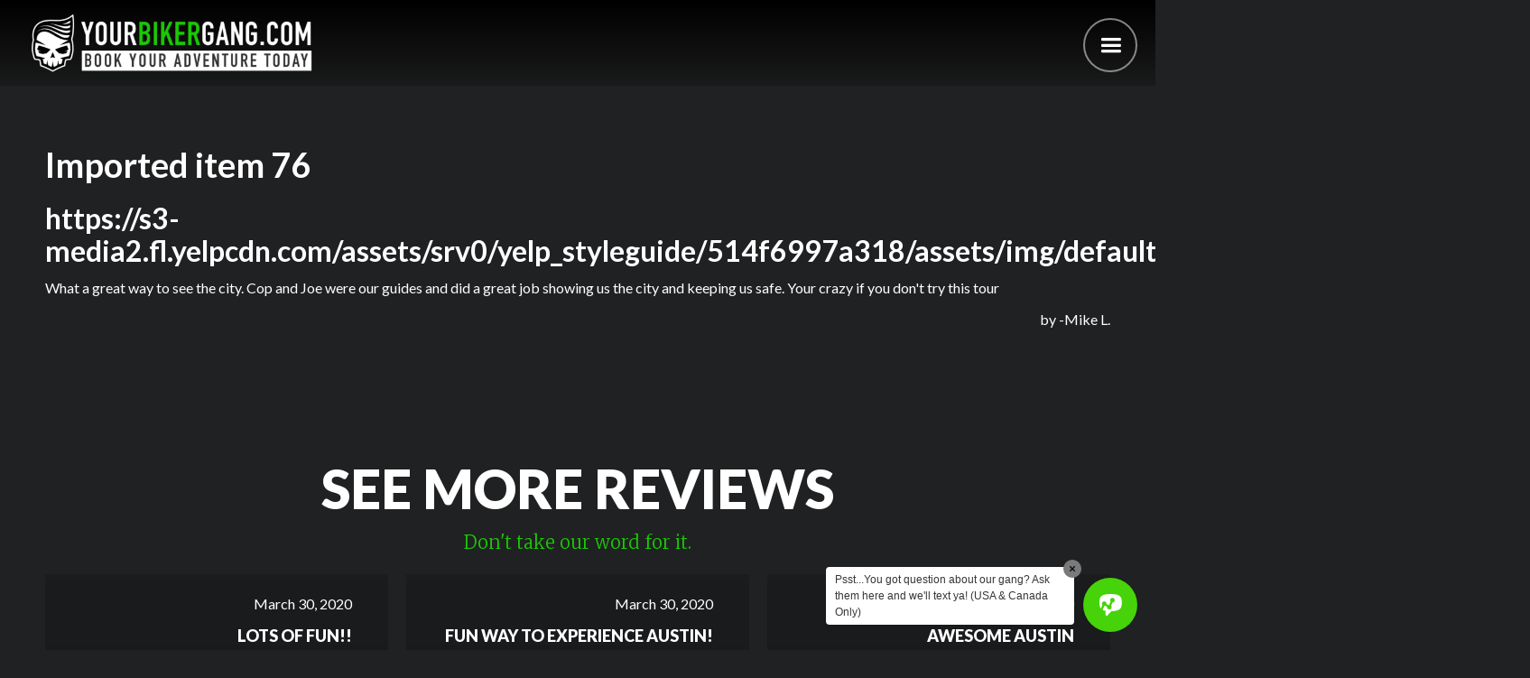

--- FILE ---
content_type: text/html; charset=utf-8
request_url: https://www.yourbikergang.com/reviews/imported-item-76
body_size: 6380
content:
<!DOCTYPE html><!-- Last Published: Mon Dec 08 2025 21:27:38 GMT+0000 (Coordinated Universal Time) --><html data-wf-domain="www.yourbikergang.com" data-wf-page="5e878513ee708586fb024e4d" data-wf-site="5e17b197b15aefd38114d120" data-wf-collection="5e878513ee70854a2c024de7" data-wf-item-slug="imported-item-76"><head><meta charset="utf-8"/><title>Things to do in Austin - Imported item 76</title><meta content="Imported item 76" name="description"/><meta content="Things to do in Austin - Imported item 76" property="og:title"/><meta content="Imported item 76" property="og:description"/><meta content="Things to do in Austin - Imported item 76" property="twitter:title"/><meta content="Imported item 76" property="twitter:description"/><meta property="og:type" content="website"/><meta content="summary_large_image" name="twitter:card"/><meta content="width=device-width, initial-scale=1" name="viewport"/><link href="https://cdn.prod.website-files.com/5e17b197b15aefd38114d120/css/citysnapshot.webflow.shared.fef1ca276.css" rel="stylesheet" type="text/css"/><link href="https://fonts.googleapis.com" rel="preconnect"/><link href="https://fonts.gstatic.com" rel="preconnect" crossorigin="anonymous"/><script src="https://ajax.googleapis.com/ajax/libs/webfont/1.6.26/webfont.js" type="text/javascript"></script><script type="text/javascript">WebFont.load({  google: {    families: ["Lato:100,100italic,300,300italic,400,400italic,700,700italic,900,900italic","Merriweather:300,300italic,400,400italic,700,700italic,900,900italic"]  }});</script><script type="text/javascript">!function(o,c){var n=c.documentElement,t=" w-mod-";n.className+=t+"js",("ontouchstart"in o||o.DocumentTouch&&c instanceof DocumentTouch)&&(n.className+=t+"touch")}(window,document);</script><link href="https://cdn.prod.website-files.com/5e17b197b15aefd38114d120/5e873ecbef3611ff3d6679f6_32_32.png" rel="shortcut icon" type="image/x-icon"/><link href="https://cdn.prod.website-files.com/5e17b197b15aefd38114d120/5e873ec74ae3578fe7904547_256_skull_sticker.png" rel="apple-touch-icon"/><script type="text/javascript">!function(f,b,e,v,n,t,s){if(f.fbq)return;n=f.fbq=function(){n.callMethod?n.callMethod.apply(n,arguments):n.queue.push(arguments)};if(!f._fbq)f._fbq=n;n.push=n;n.loaded=!0;n.version='2.0';n.agent='plwebflow';n.queue=[];t=b.createElement(e);t.async=!0;t.src=v;s=b.getElementsByTagName(e)[0];s.parentNode.insertBefore(t,s)}(window,document,'script','https://connect.facebook.net/en_US/fbevents.js');fbq('init', '314500378979955');fbq('track', 'PageView');</script><meta name="facebook-domain-verification" content="p4kt7bprertiv89206g8c6rz5sodny" />

<!-- Google Tag Manager -->
<script>(function(w,d,s,l,i){w[l]=w[l]||[];w[l].push({'gtm.start':
new Date().getTime(),event:'gtm.js'});var f=d.getElementsByTagName(s)[0],
j=d.createElement(s),dl=l!='dataLayer'?'&l='+l:'';j.async=true;j.src=
'https://www.googletagmanager.com/gtm.js?id='+i+dl;f.parentNode.insertBefore(j,f);
})(window,document,'script','dataLayer','GTM-WH3DCWS');</script>
<!-- End Google Tag Manager -->



<!-- Handlebars -->
<script src="https://cdn.jsdelivr.net/npm/handlebars@latest/dist/handlebars.js"></script>

<style>
  .truncate { white-space: normal; text-overflow: ellipsis; }
</style>

<script>
  //lil utility snuck in there
  function setCookie(cname, cvalue, exdays) {
  var d = new Date();
  d.setTime(d.getTime() + (exdays*24*60*60*1000));
  var expires = "expires="+ d.toUTCString();
  document.cookie = cname + "=" + cvalue + ";" + expires + ";path=/";
}
  
  function getCookie(cname) {
  var name = cname + "=";
  var decodedCookie = decodeURIComponent(document.cookie);
  var ca = decodedCookie.split(';');
  for(var i = 0; i <ca.length; i++) {
    var c = ca[i];
    while (c.charAt(0) == ' ') {
      c = c.substring(1);
    }
    if (c.indexOf(name) == 0) {
      return c.substring(name.length, c.length);
    }
  }
  return "";
}
  
  
  
</script>

   
<script type="text/javascript">window.__WEBFLOW_CURRENCY_SETTINGS = {"currencyCode":"USD","symbol":"$","decimal":".","fractionDigits":2,"group":",","template":"{{wf {\"path\":\"symbol\",\"type\":\"PlainText\"} }} {{wf {\"path\":\"amount\",\"type\":\"CommercePrice\"} }} {{wf {\"path\":\"currencyCode\",\"type\":\"PlainText\"} }}","hideDecimalForWholeNumbers":false};</script></head><body><div data-animation="over-right" class="navbar w-nav" data-easing2="ease-out" data-easing="ease-in" data-collapse="all" role="banner" data-no-scroll="1" data-duration="400" data-doc-height="1"><div class="container w-container"><a href="/" class="logo-block w-nav-brand"><div class="logotext">SNAPSHOT</div><div class="logoslogan">By YourBikerGang.com</div><img src="https://cdn.prod.website-files.com/5e17b197b15aefd38114d120/691260a7b248fead9b2f0105_My%20project%20copy%203.PNG" sizes="(max-width: 767px) 98vw, (max-width: 991px) 95vw, 940px" srcset="https://cdn.prod.website-files.com/5e17b197b15aefd38114d120/691260a7b248fead9b2f0105_My%20project%20copy%203-p-500.png 500w, https://cdn.prod.website-files.com/5e17b197b15aefd38114d120/691260a7b248fead9b2f0105_My%20project%20copy%203-p-800.png 800w, https://cdn.prod.website-files.com/5e17b197b15aefd38114d120/691260a7b248fead9b2f0105_My%20project%20copy%203-p-1080.png 1080w, https://cdn.prod.website-files.com/5e17b197b15aefd38114d120/691260a7b248fead9b2f0105_My%20project%20copy%203.PNG 1200w" alt="" class="image"/></a><nav role="navigation" class="nav-menu w-nav-menu"><div class="nav-color-overlay"><a href="/" class="nav-menu-logo-link w-inline-block"><img src="https://cdn.prod.website-files.com/5e17b197b15aefd38114d120/6908fcbccf0910949f01a8c6_Untitled%206.PNG" sizes="100vw" srcset="https://cdn.prod.website-files.com/5e17b197b15aefd38114d120/6908fcbccf0910949f01a8c6_Untitled%206-p-500.png 500w, https://cdn.prod.website-files.com/5e17b197b15aefd38114d120/6908fcbccf0910949f01a8c6_Untitled%206-p-800.png 800w, https://cdn.prod.website-files.com/5e17b197b15aefd38114d120/6908fcbccf0910949f01a8c6_Untitled%206.PNG 1080w" alt="" class="nav-menu-logo"/></a><div data-delay="0" data-hover="false" class="nav-link-drop-down w-dropdown"><div class="dropdown-toggle w-dropdown-toggle"><div class="icon w-icon-dropdown-toggle"></div><div class="dropdown-nav-link">Austin, Texas</div></div><nav class="nav-link-drop-down-list w-dropdown-list"><a href="/things-to-do-in-austin/adventures" class="nav-menu-drop-down-list-item w-dropdown-link">BOOK A Tour!</a><a href="/things-to-do-in-austin/private-parties" class="nav-menu-drop-down-list-item w-dropdown-link">private Parties</a><a href="/austin-e-bike-rental" class="nav-menu-drop-down-list-item w-dropdown-link">Bicycle &amp; e-bike rentals</a></nav></div><a href="/things-to-do-in-austin/corporate-events" class="nav-link">Corporate events</a><a href="/things-to-do-in-austin/private-parties" class="nav-link">birthdays &amp; celebrations</a><a href="/faq" class="nav-link">FAQs</a><a href="/austin-e-bike-rental" class="nav-link">RENTALS</a><a href="/members" class="nav-link">Membership discounts</a><a href="/policy" class="nav-link">The Rules of the gang &amp; Our policies</a><div class="nav-content-block"><div class="nav-block-title">Biker Gang Adventures?<br/>Really? </div><p class="nav-text">Really. We took the fun of riding on the open road with friends and turned it into a fun tongue-in-cheek adventure that makes seeing the culture and history of a city the FUNNEST experience possible.</p><a href="/about-us" class="nav-read-more-link">More About us</a></div></div></nav><div class="menu-button w-nav-button"><div class="w-icon-nav-menu"></div></div></div></div><div class="section subpage-section"><div class="container w-container"><h1>Imported item 76</h1><h2>https://s3-media2.fl.yelpcdn.com/assets/srv0/yelp_styleguide/514f6997a318/assets/img/default_avatars/user_60_square.png</h2><div class="w-richtext"><p>What a great way to see the city.  Cop and Joe were our guides and did a great job showing us the city and keeping us safe.  Your crazy if you don&#x27;t try this tour</p></div><div class="div-block-9"><div class="text-block-9">by -</div><div>Mike L.</div></div></div></div><div class="section"><div class="container w-container"><div class="page-title-block"><h1 data-ix="fade-in-on-scroll" class="page-title">SEE MORE REVIEWS</h1><h2 data-ix="fade-in-on-scroll-2" class="page-subtitle">Don&#x27;t take our word for it.</h2></div><div class="w-dyn-list"><div role="list" class="w-dyn-items w-row"><div role="listitem" class="w-dyn-item w-col w-col-4"><div class="review-link-block"><div class="review-overlay"><div class="review-title-wrapper"><div>March 30, 2020</div><div class="div-block-2"><div class="text-block-4">5</div><div class="text-block-4"> Stars</div></div><a href="/reviews/lots-of-fun-2" class="w-inline-block"><h1 class="review-block-title">Lots of fun!!</h1></a><div class="review-description w-richtext"><p>This tour or Austin was super fun! The length was perfect and our leader was amazing and showed us super cool locations and sights! Amazing ride</p></div></div></div></div></div><div role="listitem" class="w-dyn-item w-col w-col-4"><div class="review-link-block"><div class="review-overlay"><div class="review-title-wrapper"><div>March 30, 2020</div><div class="div-block-2"><div class="text-block-4">5</div><div class="text-block-4"> Stars</div></div><a href="/reviews/fun-way-to-experience-austin" class="w-inline-block"><h1 class="review-block-title">Fun way to experience Austin!</h1></a><div class="review-description w-richtext"><p>The bikes were fun to ride, our entourage guide Rooster had tons of great information about Austin, and we were able to see some great highlights. Would definitely recommend this for a fun vacation activity!</p></div></div></div></div></div><div role="listitem" class="w-dyn-item w-col w-col-4"><div class="review-link-block"><div class="review-overlay"><div class="review-title-wrapper"><div>March 30, 2020</div><div class="div-block-2"><div class="text-block-4">5</div><div class="text-block-4"> Stars</div></div><a href="/reviews/awesome-austin" class="w-inline-block"><h1 class="review-block-title">Awesome Austin</h1></a><div class="review-description w-richtext"><p>Really fun way to see the city, that is totally customizable based on what your preferences are. Jon was awesome, can’t recommend enough!</p></div></div></div></div></div><div role="listitem" class="w-dyn-item w-col w-col-4"><div class="review-link-block"><div class="review-overlay"><div class="review-title-wrapper"><div>March 30, 2020</div><div class="div-block-2"><div class="text-block-4">5</div><div class="text-block-4"> Stars</div></div><a href="/reviews/excellent" class="w-inline-block"><h1 class="review-block-title">Excellent</h1></a><div class="review-description w-richtext"><p>Patrick the guide was the best ever. He made my wife to learn how to ride the scooter in few minutes and she enjoy the trip. Thank you and highly recommended.</p></div></div></div></div></div><div role="listitem" class="w-dyn-item w-col w-col-4"><div class="review-link-block"><div class="review-overlay"><div class="review-title-wrapper"><div>March 30, 2020</div><div class="div-block-2"><div class="text-block-4">5</div><div class="text-block-4"> Stars</div></div><a href="/reviews/sunset-tour-with-tyler" class="w-inline-block"><h1 class="review-block-title">Sunset tour with Tyler</h1></a><div class="review-description w-richtext"><p>We did the sunset tour and We had a great time! Tyler was an excellent tour guide and made the night super fun!</p></div></div></div></div></div><div role="listitem" class="w-dyn-item w-col w-col-4"><div class="review-link-block"><div class="review-overlay"><div class="review-title-wrapper"><div>March 30, 2020</div><div class="div-block-2"><div class="text-block-4">5</div><div class="text-block-4"> Stars</div></div><a href="/reviews/fun-4" class="w-inline-block"><h1 class="review-block-title">FUN!</h1></a><div class="review-description w-richtext"><p>If you’re considering a tour of downtown, this is the way to go! Great guides that have fun and make sure that you do too. We stopped along the 2 hour ride and Patrick took pictures of us in front of the murals. Very informative tour about the history of Austin, but definitely not overboard. I did not feel like there would be a test at the end. I’ve gone on a tour before in a hybrid bike, you can pedal or let the electric motor take over... but this is the way to go. 6 out of 5 stars.</p></div></div></div></div></div><div role="listitem" class="w-dyn-item w-col w-col-4"><div class="review-link-block"><div class="review-overlay"><div class="review-title-wrapper"><div>March 30, 2020</div><div class="div-block-2"><div class="text-block-4">5</div><div class="text-block-4"> Stars</div></div><a href="/reviews/nice-ride-tour-around-austin" class="w-inline-block"><h1 class="review-block-title">Nice Ride/Tour around Austin</h1></a><div class="review-description w-richtext"><p>I did the tour on a sunny Saturday and it was perfect. The electric mini bikes are really easy to drive and are really fun. The tour itself contained some must see spots of Austin + some nice murals.The guide was a fun guy and he shared good information about Austin and its places.I would definitely do it again.</p></div></div></div></div></div><div role="listitem" class="w-dyn-item w-col w-col-4"><div class="review-link-block"><div class="review-overlay"><div class="review-title-wrapper"><div>March 30, 2020</div><div class="div-block-2"><div class="text-block-4">5</div><div class="text-block-4"> Stars</div></div><a href="/reviews/bat-viewing-ride" class="w-inline-block"><h1 class="review-block-title">Bat viewing ride</h1></a><div class="review-description w-richtext"><p>Excellent trip. Justin did outstanding job guiding us around town and giving us history lessons as we went. He took us to a great place to see all the bats fly out from under the bridge. Definitely a fun time. You’ll be glad you did it!</p></div></div></div></div></div><div role="listitem" class="w-dyn-item w-col w-col-4"><div class="review-link-block"><div class="review-overlay"><div class="review-title-wrapper"><div>March 30, 2020</div><div class="div-block-2"><div class="text-block-4">5</div><div class="text-block-4"> Stars</div></div><a href="/reviews/great-ride-and-excellent-guide" class="w-inline-block"><h1 class="review-block-title">great ride and excellent guide</h1></a><div class="review-description w-richtext"><p>we loved riding around on the bikes- very fun.  And our leader was fantastic- Gator... very knowledgeable about the city, history and the local folklore... he was amicable, funny and patient :)</p></div></div></div></div></div><div role="listitem" class="w-dyn-item w-col w-col-4"><div class="review-link-block"><div class="review-overlay"><div class="review-title-wrapper"><div>March 30, 2020</div><div class="div-block-2"><div class="text-block-4">5</div><div class="text-block-4"> Stars</div></div><a href="/reviews/highly-recommended-bike-tour" class="w-inline-block"><h1 class="review-block-title">Highly recommended bike tour</h1></a><div class="review-description w-richtext"><p>This was a great bike tour!  This was different from the electric bikes I&#x27;ve used in the past-no peddling here-all electric.  These bikes can move.  Peanut, our guide, was full of energy and interesting info.</p></div></div></div></div></div></div></div></div></div><div class="floating-footer"><footer id="footer" class="footer"><div class="w-container"><div class="footer-flex-container"><a href="#" class="footer-logo-link w-inline-block"><img src="https://cdn.prod.website-files.com/5e17b197b15aefd38114d120/6908fc2d0fe9ec4ac0c06018_5e83b0359e68853811e2f272_%402xlogo_mobile_skull%20(1).png" alt="" class="footer-image"/></a><div><h2 class="footer-heading"><strong>FIND THE CLUBHOUSE</strong></h2><a href="https://g.page/yourbikergang-atx?share" target="_blank" class="link-block w-inline-block"><p class="paragraph">YourBikerGang.com - Austin<br/>Austin Bike Tours &amp; Rentals<br/>Bike &amp; Brew ATX<br/>506 Walsh St<br/>Austin, TX 78703</p></a><a href="https://g.page/yourbikergang-panamacity?share" target="_blank" class="w-inline-block"><p class="paragraph"></p></a></div><div><h2 class="footer-heading">Text US (USA &amp; Canada ONLY)</h2><a href="sms:8339883999" target="_blank" class="w-inline-block"><div class="footer-phone-number">(833) 988-3999</div></a><h2 class="footer-heading"><strong>Email &amp; INTERNATIONAL<br/>CONTACT &amp; Form Links</strong></h2><a href="mailto:hello@yourbikergang.com" class="footer-link-2">Email Us</a><a href="https://wa.me/message/BWGHAEOUECJ5L1" class="footer-link-2">WhatsApp for International</a><a href="https://forms.gle/zds9rN3uqMCQyFSq9" class="footer-link-2">Birthday/Wedding Party Request</a><a href="https://forms.gle/zds9rN3uqMCQyFSq9" class="footer-link-2">Team Building Activities</a></div><div><h2 class="footer-heading"><strong>QUICK LINKS</strong></h2><ul role="list" class="w-list-unstyled"><li><a href="/things-to-do-in-austin/corporate-events" class="footer-link-2">Corporate Events</a></li><li><a href="/things-to-do-in-austin/private-parties" class="footer-link-2">Private Party Rides</a></li><li><a href="https://www.youtube.com/watch?v=MDVEam9zJXM&amp;t=4s" class="footer-link-2">What Is A Biker Gang Tour?</a></li><li><a href="/policy" class="footer-link-2">Rules &amp; Policies</a></li><li><a href="/faq" class="footer-link-2">FAQs</a></li><li><a href="/members" target="_blank" class="footer-link-2">Your Member Benefits</a></li><li><a href="https://www.instagram.com/yourbikergang/#" target="_blank" class="footer-link-2">Instagram</a></li></ul></div></div><div>Copyright © 2025 YourBikerGang.com, a Texallent Adventures, LLC Company - All rights reserved.<br/>‍</div></div></footer></div><script src="https://d3e54v103j8qbb.cloudfront.net/js/jquery-3.5.1.min.dc5e7f18c8.js?site=5e17b197b15aefd38114d120" type="text/javascript" integrity="sha256-9/aliU8dGd2tb6OSsuzixeV4y/faTqgFtohetphbbj0=" crossorigin="anonymous"></script><script src="https://cdn.prod.website-files.com/5e17b197b15aefd38114d120/js/webflow.schunk.1a807f015b216e46.js" type="text/javascript"></script><script src="https://cdn.prod.website-files.com/5e17b197b15aefd38114d120/js/webflow.schunk.b141c73feabfab29.js" type="text/javascript"></script><script src="https://cdn.prod.website-files.com/5e17b197b15aefd38114d120/js/webflow.8255685b.fc6053455e357b0a.js" type="text/javascript"></script><!-- Google Tag Manager (noscript) -->
<noscript><iframe src="https://www.googletagmanager.com/ns.html?id=GTM-WH3DCWS"
height="0" width="0" style="display:none;visibility:hidden"></iframe></noscript>
<!-- End Google Tag Manager (noscript) -->

<script>
  var user = { firstName:'', lastname:''};
  Handlebars.registerHelper('choose', function (a, b) {return a ? a : b;});

  
$(document).ready(function() {
	console.log('templates running.');

  	$('[data]').each(function(item){
      console.log("template: "  + $(this).html());
  		var template = Handlebars.compile($(this).html());
  		$(this).html(template(user));
  		console.log('ran on :' + $(this).get(0).tagName);
	});
})


function handleCredentialResponse(response) {
    window.user.response = response;
    console.log(JSON.stringify(response));
  }

</script>

<!-- Start of Salesmsg Embed Code -->
<script type="text/javascript" src="https://d20ufhxg3m5wej.cloudfront.net/js/combine-4fc3c058fbd02c7eb33beb9693413fa2.js"></script>
<!-- End of Salesmsg Embed Code -->
</body></html>

--- FILE ---
content_type: text/css
request_url: https://cdn.prod.website-files.com/5e17b197b15aefd38114d120/css/citysnapshot.webflow.shared.fef1ca276.css
body_size: 21315
content:
html {
  -webkit-text-size-adjust: 100%;
  -ms-text-size-adjust: 100%;
  font-family: sans-serif;
}

body {
  margin: 0;
}

article, aside, details, figcaption, figure, footer, header, hgroup, main, menu, nav, section, summary {
  display: block;
}

audio, canvas, progress, video {
  vertical-align: baseline;
  display: inline-block;
}

audio:not([controls]) {
  height: 0;
  display: none;
}

[hidden], template {
  display: none;
}

a {
  background-color: #0000;
}

a:active, a:hover {
  outline: 0;
}

abbr[title] {
  border-bottom: 1px dotted;
}

b, strong {
  font-weight: bold;
}

dfn {
  font-style: italic;
}

h1 {
  margin: .67em 0;
  font-size: 2em;
}

mark {
  color: #000;
  background: #ff0;
}

small {
  font-size: 80%;
}

sub, sup {
  vertical-align: baseline;
  font-size: 75%;
  line-height: 0;
  position: relative;
}

sup {
  top: -.5em;
}

sub {
  bottom: -.25em;
}

img {
  border: 0;
}

svg:not(:root) {
  overflow: hidden;
}

hr {
  box-sizing: content-box;
  height: 0;
}

pre {
  overflow: auto;
}

code, kbd, pre, samp {
  font-family: monospace;
  font-size: 1em;
}

button, input, optgroup, select, textarea {
  color: inherit;
  font: inherit;
  margin: 0;
}

button {
  overflow: visible;
}

button, select {
  text-transform: none;
}

button, html input[type="button"], input[type="reset"] {
  -webkit-appearance: button;
  cursor: pointer;
}

button[disabled], html input[disabled] {
  cursor: default;
}

button::-moz-focus-inner, input::-moz-focus-inner {
  border: 0;
  padding: 0;
}

input {
  line-height: normal;
}

input[type="checkbox"], input[type="radio"] {
  box-sizing: border-box;
  padding: 0;
}

input[type="number"]::-webkit-inner-spin-button, input[type="number"]::-webkit-outer-spin-button {
  height: auto;
}

input[type="search"] {
  -webkit-appearance: none;
}

input[type="search"]::-webkit-search-cancel-button, input[type="search"]::-webkit-search-decoration {
  -webkit-appearance: none;
}

legend {
  border: 0;
  padding: 0;
}

textarea {
  overflow: auto;
}

optgroup {
  font-weight: bold;
}

table {
  border-collapse: collapse;
  border-spacing: 0;
}

td, th {
  padding: 0;
}

@font-face {
  font-family: webflow-icons;
  src: url("[data-uri]") format("truetype");
  font-weight: normal;
  font-style: normal;
}

[class^="w-icon-"], [class*=" w-icon-"] {
  speak: none;
  font-variant: normal;
  text-transform: none;
  -webkit-font-smoothing: antialiased;
  -moz-osx-font-smoothing: grayscale;
  font-style: normal;
  font-weight: normal;
  line-height: 1;
  font-family: webflow-icons !important;
}

.w-icon-slider-right:before {
  content: "";
}

.w-icon-slider-left:before {
  content: "";
}

.w-icon-nav-menu:before {
  content: "";
}

.w-icon-arrow-down:before, .w-icon-dropdown-toggle:before {
  content: "";
}

.w-icon-file-upload-remove:before {
  content: "";
}

.w-icon-file-upload-icon:before {
  content: "";
}

* {
  box-sizing: border-box;
}

html {
  height: 100%;
}

body {
  color: #333;
  background-color: #fff;
  min-height: 100%;
  margin: 0;
  font-family: Arial, sans-serif;
  font-size: 14px;
  line-height: 20px;
}

img {
  vertical-align: middle;
  max-width: 100%;
  display: inline-block;
}

html.w-mod-touch * {
  background-attachment: scroll !important;
}

.w-block {
  display: block;
}

.w-inline-block {
  max-width: 100%;
  display: inline-block;
}

.w-clearfix:before, .w-clearfix:after {
  content: " ";
  grid-area: 1 / 1 / 2 / 2;
  display: table;
}

.w-clearfix:after {
  clear: both;
}

.w-hidden {
  display: none;
}

.w-button {
  color: #fff;
  line-height: inherit;
  cursor: pointer;
  background-color: #3898ec;
  border: 0;
  border-radius: 0;
  padding: 9px 15px;
  text-decoration: none;
  display: inline-block;
}

input.w-button {
  -webkit-appearance: button;
}

html[data-w-dynpage] [data-w-cloak] {
  color: #0000 !important;
}

.w-code-block {
  margin: unset;
}

pre.w-code-block code {
  all: inherit;
}

.w-optimization {
  display: contents;
}

.w-webflow-badge, .w-webflow-badge > img {
  box-sizing: unset;
  width: unset;
  height: unset;
  max-height: unset;
  max-width: unset;
  min-height: unset;
  min-width: unset;
  margin: unset;
  padding: unset;
  float: unset;
  clear: unset;
  border: unset;
  border-radius: unset;
  background: unset;
  background-image: unset;
  background-position: unset;
  background-size: unset;
  background-repeat: unset;
  background-origin: unset;
  background-clip: unset;
  background-attachment: unset;
  background-color: unset;
  box-shadow: unset;
  transform: unset;
  direction: unset;
  font-family: unset;
  font-weight: unset;
  color: unset;
  font-size: unset;
  line-height: unset;
  font-style: unset;
  font-variant: unset;
  text-align: unset;
  letter-spacing: unset;
  -webkit-text-decoration: unset;
  text-decoration: unset;
  text-indent: unset;
  text-transform: unset;
  list-style-type: unset;
  text-shadow: unset;
  vertical-align: unset;
  cursor: unset;
  white-space: unset;
  word-break: unset;
  word-spacing: unset;
  word-wrap: unset;
  transition: unset;
}

.w-webflow-badge {
  white-space: nowrap;
  cursor: pointer;
  box-shadow: 0 0 0 1px #0000001a, 0 1px 3px #0000001a;
  visibility: visible !important;
  opacity: 1 !important;
  z-index: 2147483647 !important;
  color: #aaadb0 !important;
  overflow: unset !important;
  background-color: #fff !important;
  border-radius: 3px !important;
  width: auto !important;
  height: auto !important;
  margin: 0 !important;
  padding: 6px !important;
  font-size: 12px !important;
  line-height: 14px !important;
  text-decoration: none !important;
  display: inline-block !important;
  position: fixed !important;
  inset: auto 12px 12px auto !important;
  transform: none !important;
}

.w-webflow-badge > img {
  position: unset;
  visibility: unset !important;
  opacity: 1 !important;
  vertical-align: middle !important;
  display: inline-block !important;
}

h1, h2, h3, h4, h5, h6 {
  margin-bottom: 10px;
  font-weight: bold;
}

h1 {
  margin-top: 20px;
  font-size: 38px;
  line-height: 44px;
}

h2 {
  margin-top: 20px;
  font-size: 32px;
  line-height: 36px;
}

h3 {
  margin-top: 20px;
  font-size: 24px;
  line-height: 30px;
}

h4 {
  margin-top: 10px;
  font-size: 18px;
  line-height: 24px;
}

h5 {
  margin-top: 10px;
  font-size: 14px;
  line-height: 20px;
}

h6 {
  margin-top: 10px;
  font-size: 12px;
  line-height: 18px;
}

p {
  margin-top: 0;
  margin-bottom: 10px;
}

blockquote {
  border-left: 5px solid #e2e2e2;
  margin: 0 0 10px;
  padding: 10px 20px;
  font-size: 18px;
  line-height: 22px;
}

figure {
  margin: 0 0 10px;
}

ul, ol {
  margin-top: 0;
  margin-bottom: 10px;
  padding-left: 40px;
}

.w-list-unstyled {
  padding-left: 0;
  list-style: none;
}

.w-embed:before, .w-embed:after {
  content: " ";
  grid-area: 1 / 1 / 2 / 2;
  display: table;
}

.w-embed:after {
  clear: both;
}

.w-video {
  width: 100%;
  padding: 0;
  position: relative;
}

.w-video iframe, .w-video object, .w-video embed {
  border: none;
  width: 100%;
  height: 100%;
  position: absolute;
  top: 0;
  left: 0;
}

fieldset {
  border: 0;
  margin: 0;
  padding: 0;
}

button, [type="button"], [type="reset"] {
  cursor: pointer;
  -webkit-appearance: button;
  border: 0;
}

.w-form {
  margin: 0 0 15px;
}

.w-form-done {
  text-align: center;
  background-color: #ddd;
  padding: 20px;
  display: none;
}

.w-form-fail {
  background-color: #ffdede;
  margin-top: 10px;
  padding: 10px;
  display: none;
}

label {
  margin-bottom: 5px;
  font-weight: bold;
  display: block;
}

.w-input, .w-select {
  color: #333;
  vertical-align: middle;
  background-color: #fff;
  border: 1px solid #ccc;
  width: 100%;
  height: 38px;
  margin-bottom: 10px;
  padding: 8px 12px;
  font-size: 14px;
  line-height: 1.42857;
  display: block;
}

.w-input::placeholder, .w-select::placeholder {
  color: #999;
}

.w-input:focus, .w-select:focus {
  border-color: #3898ec;
  outline: 0;
}

.w-input[disabled], .w-select[disabled], .w-input[readonly], .w-select[readonly], fieldset[disabled] .w-input, fieldset[disabled] .w-select {
  cursor: not-allowed;
}

.w-input[disabled]:not(.w-input-disabled), .w-select[disabled]:not(.w-input-disabled), .w-input[readonly], .w-select[readonly], fieldset[disabled]:not(.w-input-disabled) .w-input, fieldset[disabled]:not(.w-input-disabled) .w-select {
  background-color: #eee;
}

textarea.w-input, textarea.w-select {
  height: auto;
}

.w-select {
  background-color: #f3f3f3;
}

.w-select[multiple] {
  height: auto;
}

.w-form-label {
  cursor: pointer;
  margin-bottom: 0;
  font-weight: normal;
  display: inline-block;
}

.w-radio {
  margin-bottom: 5px;
  padding-left: 20px;
  display: block;
}

.w-radio:before, .w-radio:after {
  content: " ";
  grid-area: 1 / 1 / 2 / 2;
  display: table;
}

.w-radio:after {
  clear: both;
}

.w-radio-input {
  float: left;
  margin: 3px 0 0 -20px;
  line-height: normal;
}

.w-file-upload {
  margin-bottom: 10px;
  display: block;
}

.w-file-upload-input {
  opacity: 0;
  z-index: -100;
  width: .1px;
  height: .1px;
  position: absolute;
  overflow: hidden;
}

.w-file-upload-default, .w-file-upload-uploading, .w-file-upload-success {
  color: #333;
  display: inline-block;
}

.w-file-upload-error {
  margin-top: 10px;
  display: block;
}

.w-file-upload-default.w-hidden, .w-file-upload-uploading.w-hidden, .w-file-upload-error.w-hidden, .w-file-upload-success.w-hidden {
  display: none;
}

.w-file-upload-uploading-btn {
  cursor: pointer;
  background-color: #fafafa;
  border: 1px solid #ccc;
  margin: 0;
  padding: 8px 12px;
  font-size: 14px;
  font-weight: normal;
  display: flex;
}

.w-file-upload-file {
  background-color: #fafafa;
  border: 1px solid #ccc;
  flex-grow: 1;
  justify-content: space-between;
  margin: 0;
  padding: 8px 9px 8px 11px;
  display: flex;
}

.w-file-upload-file-name {
  font-size: 14px;
  font-weight: normal;
  display: block;
}

.w-file-remove-link {
  cursor: pointer;
  width: auto;
  height: auto;
  margin-top: 3px;
  margin-left: 10px;
  padding: 3px;
  display: block;
}

.w-icon-file-upload-remove {
  margin: auto;
  font-size: 10px;
}

.w-file-upload-error-msg {
  color: #ea384c;
  padding: 2px 0;
  display: inline-block;
}

.w-file-upload-info {
  padding: 0 12px;
  line-height: 38px;
  display: inline-block;
}

.w-file-upload-label {
  cursor: pointer;
  background-color: #fafafa;
  border: 1px solid #ccc;
  margin: 0;
  padding: 8px 12px;
  font-size: 14px;
  font-weight: normal;
  display: inline-block;
}

.w-icon-file-upload-icon, .w-icon-file-upload-uploading {
  width: 20px;
  margin-right: 8px;
  display: inline-block;
}

.w-icon-file-upload-uploading {
  height: 20px;
}

.w-container {
  max-width: 940px;
  margin-left: auto;
  margin-right: auto;
}

.w-container:before, .w-container:after {
  content: " ";
  grid-area: 1 / 1 / 2 / 2;
  display: table;
}

.w-container:after {
  clear: both;
}

.w-container .w-row {
  margin-left: -10px;
  margin-right: -10px;
}

.w-row:before, .w-row:after {
  content: " ";
  grid-area: 1 / 1 / 2 / 2;
  display: table;
}

.w-row:after {
  clear: both;
}

.w-row .w-row {
  margin-left: 0;
  margin-right: 0;
}

.w-col {
  float: left;
  width: 100%;
  min-height: 1px;
  padding-left: 10px;
  padding-right: 10px;
  position: relative;
}

.w-col .w-col {
  padding-left: 0;
  padding-right: 0;
}

.w-col-1 {
  width: 8.33333%;
}

.w-col-2 {
  width: 16.6667%;
}

.w-col-3 {
  width: 25%;
}

.w-col-4 {
  width: 33.3333%;
}

.w-col-5 {
  width: 41.6667%;
}

.w-col-6 {
  width: 50%;
}

.w-col-7 {
  width: 58.3333%;
}

.w-col-8 {
  width: 66.6667%;
}

.w-col-9 {
  width: 75%;
}

.w-col-10 {
  width: 83.3333%;
}

.w-col-11 {
  width: 91.6667%;
}

.w-col-12 {
  width: 100%;
}

.w-hidden-main {
  display: none !important;
}

@media screen and (max-width: 991px) {
  .w-container {
    max-width: 728px;
  }

  .w-hidden-main {
    display: inherit !important;
  }

  .w-hidden-medium {
    display: none !important;
  }

  .w-col-medium-1 {
    width: 8.33333%;
  }

  .w-col-medium-2 {
    width: 16.6667%;
  }

  .w-col-medium-3 {
    width: 25%;
  }

  .w-col-medium-4 {
    width: 33.3333%;
  }

  .w-col-medium-5 {
    width: 41.6667%;
  }

  .w-col-medium-6 {
    width: 50%;
  }

  .w-col-medium-7 {
    width: 58.3333%;
  }

  .w-col-medium-8 {
    width: 66.6667%;
  }

  .w-col-medium-9 {
    width: 75%;
  }

  .w-col-medium-10 {
    width: 83.3333%;
  }

  .w-col-medium-11 {
    width: 91.6667%;
  }

  .w-col-medium-12 {
    width: 100%;
  }

  .w-col-stack {
    width: 100%;
    left: auto;
    right: auto;
  }
}

@media screen and (max-width: 767px) {
  .w-hidden-main, .w-hidden-medium {
    display: inherit !important;
  }

  .w-hidden-small {
    display: none !important;
  }

  .w-row, .w-container .w-row {
    margin-left: 0;
    margin-right: 0;
  }

  .w-col {
    width: 100%;
    left: auto;
    right: auto;
  }

  .w-col-small-1 {
    width: 8.33333%;
  }

  .w-col-small-2 {
    width: 16.6667%;
  }

  .w-col-small-3 {
    width: 25%;
  }

  .w-col-small-4 {
    width: 33.3333%;
  }

  .w-col-small-5 {
    width: 41.6667%;
  }

  .w-col-small-6 {
    width: 50%;
  }

  .w-col-small-7 {
    width: 58.3333%;
  }

  .w-col-small-8 {
    width: 66.6667%;
  }

  .w-col-small-9 {
    width: 75%;
  }

  .w-col-small-10 {
    width: 83.3333%;
  }

  .w-col-small-11 {
    width: 91.6667%;
  }

  .w-col-small-12 {
    width: 100%;
  }
}

@media screen and (max-width: 479px) {
  .w-container {
    max-width: none;
  }

  .w-hidden-main, .w-hidden-medium, .w-hidden-small {
    display: inherit !important;
  }

  .w-hidden-tiny {
    display: none !important;
  }

  .w-col {
    width: 100%;
  }

  .w-col-tiny-1 {
    width: 8.33333%;
  }

  .w-col-tiny-2 {
    width: 16.6667%;
  }

  .w-col-tiny-3 {
    width: 25%;
  }

  .w-col-tiny-4 {
    width: 33.3333%;
  }

  .w-col-tiny-5 {
    width: 41.6667%;
  }

  .w-col-tiny-6 {
    width: 50%;
  }

  .w-col-tiny-7 {
    width: 58.3333%;
  }

  .w-col-tiny-8 {
    width: 66.6667%;
  }

  .w-col-tiny-9 {
    width: 75%;
  }

  .w-col-tiny-10 {
    width: 83.3333%;
  }

  .w-col-tiny-11 {
    width: 91.6667%;
  }

  .w-col-tiny-12 {
    width: 100%;
  }
}

.w-widget {
  position: relative;
}

.w-widget-map {
  width: 100%;
  height: 400px;
}

.w-widget-map label {
  width: auto;
  display: inline;
}

.w-widget-map img {
  max-width: inherit;
}

.w-widget-map .gm-style-iw {
  text-align: center;
}

.w-widget-map .gm-style-iw > button {
  display: none !important;
}

.w-widget-twitter {
  overflow: hidden;
}

.w-widget-twitter-count-shim {
  vertical-align: top;
  text-align: center;
  background: #fff;
  border: 1px solid #758696;
  border-radius: 3px;
  width: 28px;
  height: 20px;
  display: inline-block;
  position: relative;
}

.w-widget-twitter-count-shim * {
  pointer-events: none;
  -webkit-user-select: none;
  user-select: none;
}

.w-widget-twitter-count-shim .w-widget-twitter-count-inner {
  text-align: center;
  color: #999;
  font-family: serif;
  font-size: 15px;
  line-height: 12px;
  position: relative;
}

.w-widget-twitter-count-shim .w-widget-twitter-count-clear {
  display: block;
  position: relative;
}

.w-widget-twitter-count-shim.w--large {
  width: 36px;
  height: 28px;
}

.w-widget-twitter-count-shim.w--large .w-widget-twitter-count-inner {
  font-size: 18px;
  line-height: 18px;
}

.w-widget-twitter-count-shim:not(.w--vertical) {
  margin-left: 5px;
  margin-right: 8px;
}

.w-widget-twitter-count-shim:not(.w--vertical).w--large {
  margin-left: 6px;
}

.w-widget-twitter-count-shim:not(.w--vertical):before, .w-widget-twitter-count-shim:not(.w--vertical):after {
  content: " ";
  pointer-events: none;
  border: solid #0000;
  width: 0;
  height: 0;
  position: absolute;
  top: 50%;
  left: 0;
}

.w-widget-twitter-count-shim:not(.w--vertical):before {
  border-width: 4px;
  border-color: #75869600 #5d6c7b #75869600 #75869600;
  margin-top: -4px;
  margin-left: -9px;
}

.w-widget-twitter-count-shim:not(.w--vertical).w--large:before {
  border-width: 5px;
  margin-top: -5px;
  margin-left: -10px;
}

.w-widget-twitter-count-shim:not(.w--vertical):after {
  border-width: 4px;
  border-color: #fff0 #fff #fff0 #fff0;
  margin-top: -4px;
  margin-left: -8px;
}

.w-widget-twitter-count-shim:not(.w--vertical).w--large:after {
  border-width: 5px;
  margin-top: -5px;
  margin-left: -9px;
}

.w-widget-twitter-count-shim.w--vertical {
  width: 61px;
  height: 33px;
  margin-bottom: 8px;
}

.w-widget-twitter-count-shim.w--vertical:before, .w-widget-twitter-count-shim.w--vertical:after {
  content: " ";
  pointer-events: none;
  border: solid #0000;
  width: 0;
  height: 0;
  position: absolute;
  top: 100%;
  left: 50%;
}

.w-widget-twitter-count-shim.w--vertical:before {
  border-width: 5px;
  border-color: #5d6c7b #75869600 #75869600;
  margin-left: -5px;
}

.w-widget-twitter-count-shim.w--vertical:after {
  border-width: 4px;
  border-color: #fff #fff0 #fff0;
  margin-left: -4px;
}

.w-widget-twitter-count-shim.w--vertical .w-widget-twitter-count-inner {
  font-size: 18px;
  line-height: 22px;
}

.w-widget-twitter-count-shim.w--vertical.w--large {
  width: 76px;
}

.w-background-video {
  color: #fff;
  height: 500px;
  position: relative;
  overflow: hidden;
}

.w-background-video > video {
  object-fit: cover;
  z-index: -100;
  background-position: 50%;
  background-size: cover;
  width: 100%;
  height: 100%;
  margin: auto;
  position: absolute;
  inset: -100%;
}

.w-background-video > video::-webkit-media-controls-start-playback-button {
  -webkit-appearance: none;
  display: none !important;
}

.w-background-video--control {
  background-color: #0000;
  padding: 0;
  position: absolute;
  bottom: 1em;
  right: 1em;
}

.w-background-video--control > [hidden] {
  display: none !important;
}

.w-slider {
  text-align: center;
  clear: both;
  -webkit-tap-highlight-color: #0000;
  tap-highlight-color: #0000;
  background: #ddd;
  height: 300px;
  position: relative;
}

.w-slider-mask {
  z-index: 1;
  white-space: nowrap;
  height: 100%;
  display: block;
  position: relative;
  left: 0;
  right: 0;
  overflow: hidden;
}

.w-slide {
  vertical-align: top;
  white-space: normal;
  text-align: left;
  width: 100%;
  height: 100%;
  display: inline-block;
  position: relative;
}

.w-slider-nav {
  z-index: 2;
  text-align: center;
  -webkit-tap-highlight-color: #0000;
  tap-highlight-color: #0000;
  height: 40px;
  margin: auto;
  padding-top: 10px;
  position: absolute;
  inset: auto 0 0;
}

.w-slider-nav.w-round > div {
  border-radius: 100%;
}

.w-slider-nav.w-num > div {
  font-size: inherit;
  line-height: inherit;
  width: auto;
  height: auto;
  padding: .2em .5em;
}

.w-slider-nav.w-shadow > div {
  box-shadow: 0 0 3px #3336;
}

.w-slider-nav-invert {
  color: #fff;
}

.w-slider-nav-invert > div {
  background-color: #2226;
}

.w-slider-nav-invert > div.w-active {
  background-color: #222;
}

.w-slider-dot {
  cursor: pointer;
  background-color: #fff6;
  width: 1em;
  height: 1em;
  margin: 0 3px .5em;
  transition: background-color .1s, color .1s;
  display: inline-block;
  position: relative;
}

.w-slider-dot.w-active {
  background-color: #fff;
}

.w-slider-dot:focus {
  outline: none;
  box-shadow: 0 0 0 2px #fff;
}

.w-slider-dot:focus.w-active {
  box-shadow: none;
}

.w-slider-arrow-left, .w-slider-arrow-right {
  cursor: pointer;
  color: #fff;
  -webkit-tap-highlight-color: #0000;
  tap-highlight-color: #0000;
  -webkit-user-select: none;
  user-select: none;
  width: 80px;
  margin: auto;
  font-size: 40px;
  position: absolute;
  inset: 0;
  overflow: hidden;
}

.w-slider-arrow-left [class^="w-icon-"], .w-slider-arrow-right [class^="w-icon-"], .w-slider-arrow-left [class*=" w-icon-"], .w-slider-arrow-right [class*=" w-icon-"] {
  position: absolute;
}

.w-slider-arrow-left:focus, .w-slider-arrow-right:focus {
  outline: 0;
}

.w-slider-arrow-left {
  z-index: 3;
  right: auto;
}

.w-slider-arrow-right {
  z-index: 4;
  left: auto;
}

.w-icon-slider-left, .w-icon-slider-right {
  width: 1em;
  height: 1em;
  margin: auto;
  inset: 0;
}

.w-slider-aria-label {
  clip: rect(0 0 0 0);
  border: 0;
  width: 1px;
  height: 1px;
  margin: -1px;
  padding: 0;
  position: absolute;
  overflow: hidden;
}

.w-slider-force-show {
  display: block !important;
}

.w-dropdown {
  text-align: left;
  z-index: 900;
  margin-left: auto;
  margin-right: auto;
  display: inline-block;
  position: relative;
}

.w-dropdown-btn, .w-dropdown-toggle, .w-dropdown-link {
  vertical-align: top;
  color: #222;
  text-align: left;
  white-space: nowrap;
  margin-left: auto;
  margin-right: auto;
  padding: 20px;
  text-decoration: none;
  position: relative;
}

.w-dropdown-toggle {
  -webkit-user-select: none;
  user-select: none;
  cursor: pointer;
  padding-right: 40px;
  display: inline-block;
}

.w-dropdown-toggle:focus {
  outline: 0;
}

.w-icon-dropdown-toggle {
  width: 1em;
  height: 1em;
  margin: auto 20px auto auto;
  position: absolute;
  top: 0;
  bottom: 0;
  right: 0;
}

.w-dropdown-list {
  background: #ddd;
  min-width: 100%;
  display: none;
  position: absolute;
}

.w-dropdown-list.w--open {
  display: block;
}

.w-dropdown-link {
  color: #222;
  padding: 10px 20px;
  display: block;
}

.w-dropdown-link.w--current {
  color: #0082f3;
}

.w-dropdown-link:focus {
  outline: 0;
}

@media screen and (max-width: 767px) {
  .w-nav-brand {
    padding-left: 10px;
  }
}

.w-lightbox-backdrop {
  cursor: auto;
  letter-spacing: normal;
  text-indent: 0;
  text-shadow: none;
  text-transform: none;
  visibility: visible;
  white-space: normal;
  word-break: normal;
  word-spacing: normal;
  word-wrap: normal;
  color: #fff;
  text-align: center;
  z-index: 2000;
  opacity: 0;
  -webkit-user-select: none;
  -moz-user-select: none;
  -webkit-tap-highlight-color: transparent;
  background: #000000e6;
  outline: 0;
  font-family: Helvetica Neue, Helvetica, Ubuntu, Segoe UI, Verdana, sans-serif;
  font-size: 17px;
  font-style: normal;
  font-weight: 300;
  line-height: 1.2;
  list-style: disc;
  position: fixed;
  inset: 0;
  -webkit-transform: translate(0);
}

.w-lightbox-backdrop, .w-lightbox-container {
  -webkit-overflow-scrolling: touch;
  height: 100%;
  overflow: auto;
}

.w-lightbox-content {
  height: 100vh;
  position: relative;
  overflow: hidden;
}

.w-lightbox-view {
  opacity: 0;
  width: 100vw;
  height: 100vh;
  position: absolute;
}

.w-lightbox-view:before {
  content: "";
  height: 100vh;
}

.w-lightbox-group, .w-lightbox-group .w-lightbox-view, .w-lightbox-group .w-lightbox-view:before {
  height: 86vh;
}

.w-lightbox-frame, .w-lightbox-view:before {
  vertical-align: middle;
  display: inline-block;
}

.w-lightbox-figure {
  margin: 0;
  position: relative;
}

.w-lightbox-group .w-lightbox-figure {
  cursor: pointer;
}

.w-lightbox-img {
  width: auto;
  max-width: none;
  height: auto;
}

.w-lightbox-image {
  float: none;
  max-width: 100vw;
  max-height: 100vh;
  display: block;
}

.w-lightbox-group .w-lightbox-image {
  max-height: 86vh;
}

.w-lightbox-caption {
  text-align: left;
  text-overflow: ellipsis;
  white-space: nowrap;
  background: #0006;
  padding: .5em 1em;
  position: absolute;
  bottom: 0;
  left: 0;
  right: 0;
  overflow: hidden;
}

.w-lightbox-embed {
  width: 100%;
  height: 100%;
  position: absolute;
  inset: 0;
}

.w-lightbox-control {
  cursor: pointer;
  background-position: center;
  background-repeat: no-repeat;
  background-size: 24px;
  width: 4em;
  transition: all .3s;
  position: absolute;
  top: 0;
}

.w-lightbox-left {
  background-image: url("[data-uri]");
  display: none;
  bottom: 0;
  left: 0;
}

.w-lightbox-right {
  background-image: url("[data-uri]");
  display: none;
  bottom: 0;
  right: 0;
}

.w-lightbox-close {
  background-image: url("[data-uri]");
  background-size: 18px;
  height: 2.6em;
  right: 0;
}

.w-lightbox-strip {
  white-space: nowrap;
  padding: 0 1vh;
  line-height: 0;
  position: absolute;
  bottom: 0;
  left: 0;
  right: 0;
  overflow: auto hidden;
}

.w-lightbox-item {
  box-sizing: content-box;
  cursor: pointer;
  width: 10vh;
  padding: 2vh 1vh;
  display: inline-block;
  -webkit-transform: translate3d(0, 0, 0);
}

.w-lightbox-active {
  opacity: .3;
}

.w-lightbox-thumbnail {
  background: #222;
  height: 10vh;
  position: relative;
  overflow: hidden;
}

.w-lightbox-thumbnail-image {
  position: absolute;
  top: 0;
  left: 0;
}

.w-lightbox-thumbnail .w-lightbox-tall {
  width: 100%;
  top: 50%;
  transform: translate(0, -50%);
}

.w-lightbox-thumbnail .w-lightbox-wide {
  height: 100%;
  left: 50%;
  transform: translate(-50%);
}

.w-lightbox-spinner {
  box-sizing: border-box;
  border: 5px solid #0006;
  border-radius: 50%;
  width: 40px;
  height: 40px;
  margin-top: -20px;
  margin-left: -20px;
  animation: .8s linear infinite spin;
  position: absolute;
  top: 50%;
  left: 50%;
}

.w-lightbox-spinner:after {
  content: "";
  border: 3px solid #0000;
  border-bottom-color: #fff;
  border-radius: 50%;
  position: absolute;
  inset: -4px;
}

.w-lightbox-hide {
  display: none;
}

.w-lightbox-noscroll {
  overflow: hidden;
}

@media (min-width: 768px) {
  .w-lightbox-content {
    height: 96vh;
    margin-top: 2vh;
  }

  .w-lightbox-view, .w-lightbox-view:before {
    height: 96vh;
  }

  .w-lightbox-group, .w-lightbox-group .w-lightbox-view, .w-lightbox-group .w-lightbox-view:before {
    height: 84vh;
  }

  .w-lightbox-image {
    max-width: 96vw;
    max-height: 96vh;
  }

  .w-lightbox-group .w-lightbox-image {
    max-width: 82.3vw;
    max-height: 84vh;
  }

  .w-lightbox-left, .w-lightbox-right {
    opacity: .5;
    display: block;
  }

  .w-lightbox-close {
    opacity: .8;
  }

  .w-lightbox-control:hover {
    opacity: 1;
  }
}

.w-lightbox-inactive, .w-lightbox-inactive:hover {
  opacity: 0;
}

.w-richtext:before, .w-richtext:after {
  content: " ";
  grid-area: 1 / 1 / 2 / 2;
  display: table;
}

.w-richtext:after {
  clear: both;
}

.w-richtext[contenteditable="true"]:before, .w-richtext[contenteditable="true"]:after {
  white-space: initial;
}

.w-richtext ol, .w-richtext ul {
  overflow: hidden;
}

.w-richtext .w-richtext-figure-selected.w-richtext-figure-type-video div:after, .w-richtext .w-richtext-figure-selected[data-rt-type="video"] div:after, .w-richtext .w-richtext-figure-selected.w-richtext-figure-type-image div, .w-richtext .w-richtext-figure-selected[data-rt-type="image"] div {
  outline: 2px solid #2895f7;
}

.w-richtext figure.w-richtext-figure-type-video > div:after, .w-richtext figure[data-rt-type="video"] > div:after {
  content: "";
  display: none;
  position: absolute;
  inset: 0;
}

.w-richtext figure {
  max-width: 60%;
  position: relative;
}

.w-richtext figure > div:before {
  cursor: default !important;
}

.w-richtext figure img {
  width: 100%;
}

.w-richtext figure figcaption.w-richtext-figcaption-placeholder {
  opacity: .6;
}

.w-richtext figure div {
  color: #0000;
  font-size: 0;
}

.w-richtext figure.w-richtext-figure-type-image, .w-richtext figure[data-rt-type="image"] {
  display: table;
}

.w-richtext figure.w-richtext-figure-type-image > div, .w-richtext figure[data-rt-type="image"] > div {
  display: inline-block;
}

.w-richtext figure.w-richtext-figure-type-image > figcaption, .w-richtext figure[data-rt-type="image"] > figcaption {
  caption-side: bottom;
  display: table-caption;
}

.w-richtext figure.w-richtext-figure-type-video, .w-richtext figure[data-rt-type="video"] {
  width: 60%;
  height: 0;
}

.w-richtext figure.w-richtext-figure-type-video iframe, .w-richtext figure[data-rt-type="video"] iframe {
  width: 100%;
  height: 100%;
  position: absolute;
  top: 0;
  left: 0;
}

.w-richtext figure.w-richtext-figure-type-video > div, .w-richtext figure[data-rt-type="video"] > div {
  width: 100%;
}

.w-richtext figure.w-richtext-align-center {
  clear: both;
  margin-left: auto;
  margin-right: auto;
}

.w-richtext figure.w-richtext-align-center.w-richtext-figure-type-image > div, .w-richtext figure.w-richtext-align-center[data-rt-type="image"] > div {
  max-width: 100%;
}

.w-richtext figure.w-richtext-align-normal {
  clear: both;
}

.w-richtext figure.w-richtext-align-fullwidth {
  text-align: center;
  clear: both;
  width: 100%;
  max-width: 100%;
  margin-left: auto;
  margin-right: auto;
  display: block;
}

.w-richtext figure.w-richtext-align-fullwidth > div {
  padding-bottom: inherit;
  display: inline-block;
}

.w-richtext figure.w-richtext-align-fullwidth > figcaption {
  display: block;
}

.w-richtext figure.w-richtext-align-floatleft {
  float: left;
  clear: none;
  margin-right: 15px;
}

.w-richtext figure.w-richtext-align-floatright {
  float: right;
  clear: none;
  margin-left: 15px;
}

.w-nav {
  z-index: 1000;
  background: #ddd;
  position: relative;
}

.w-nav:before, .w-nav:after {
  content: " ";
  grid-area: 1 / 1 / 2 / 2;
  display: table;
}

.w-nav:after {
  clear: both;
}

.w-nav-brand {
  float: left;
  color: #333;
  text-decoration: none;
  position: relative;
}

.w-nav-link {
  vertical-align: top;
  color: #222;
  text-align: left;
  margin-left: auto;
  margin-right: auto;
  padding: 20px;
  text-decoration: none;
  display: inline-block;
  position: relative;
}

.w-nav-link.w--current {
  color: #0082f3;
}

.w-nav-menu {
  float: right;
  position: relative;
}

[data-nav-menu-open] {
  text-align: center;
  background: #c8c8c8;
  min-width: 200px;
  position: absolute;
  top: 100%;
  left: 0;
  right: 0;
  overflow: visible;
  display: block !important;
}

.w--nav-link-open {
  display: block;
  position: relative;
}

.w-nav-overlay {
  width: 100%;
  display: none;
  position: absolute;
  top: 100%;
  left: 0;
  right: 0;
  overflow: hidden;
}

.w-nav-overlay [data-nav-menu-open] {
  top: 0;
}

.w-nav[data-animation="over-left"] .w-nav-overlay {
  width: auto;
}

.w-nav[data-animation="over-left"] .w-nav-overlay, .w-nav[data-animation="over-left"] [data-nav-menu-open] {
  z-index: 1;
  top: 0;
  right: auto;
}

.w-nav[data-animation="over-right"] .w-nav-overlay {
  width: auto;
}

.w-nav[data-animation="over-right"] .w-nav-overlay, .w-nav[data-animation="over-right"] [data-nav-menu-open] {
  z-index: 1;
  top: 0;
  left: auto;
}

.w-nav-button {
  float: right;
  cursor: pointer;
  -webkit-tap-highlight-color: #0000;
  tap-highlight-color: #0000;
  -webkit-user-select: none;
  user-select: none;
  padding: 18px;
  font-size: 24px;
  display: none;
  position: relative;
}

.w-nav-button:focus {
  outline: 0;
}

.w-nav-button.w--open {
  color: #fff;
  background-color: #c8c8c8;
}

.w-nav[data-collapse="all"] .w-nav-menu {
  display: none;
}

.w-nav[data-collapse="all"] .w-nav-button, .w--nav-dropdown-open, .w--nav-dropdown-toggle-open {
  display: block;
}

.w--nav-dropdown-list-open {
  position: static;
}

@media screen and (max-width: 991px) {
  .w-nav[data-collapse="medium"] .w-nav-menu {
    display: none;
  }

  .w-nav[data-collapse="medium"] .w-nav-button {
    display: block;
  }
}

@media screen and (max-width: 767px) {
  .w-nav[data-collapse="small"] .w-nav-menu {
    display: none;
  }

  .w-nav[data-collapse="small"] .w-nav-button {
    display: block;
  }

  .w-nav-brand {
    padding-left: 10px;
  }
}

@media screen and (max-width: 479px) {
  .w-nav[data-collapse="tiny"] .w-nav-menu {
    display: none;
  }

  .w-nav[data-collapse="tiny"] .w-nav-button {
    display: block;
  }
}

.w-tabs {
  position: relative;
}

.w-tabs:before, .w-tabs:after {
  content: " ";
  grid-area: 1 / 1 / 2 / 2;
  display: table;
}

.w-tabs:after {
  clear: both;
}

.w-tab-menu {
  position: relative;
}

.w-tab-link {
  vertical-align: top;
  text-align: left;
  cursor: pointer;
  color: #222;
  background-color: #ddd;
  padding: 9px 30px;
  text-decoration: none;
  display: inline-block;
  position: relative;
}

.w-tab-link.w--current {
  background-color: #c8c8c8;
}

.w-tab-link:focus {
  outline: 0;
}

.w-tab-content {
  display: block;
  position: relative;
  overflow: hidden;
}

.w-tab-pane {
  display: none;
  position: relative;
}

.w--tab-active {
  display: block;
}

@media screen and (max-width: 479px) {
  .w-tab-link {
    display: block;
  }
}

.w-ix-emptyfix:after {
  content: "";
}

@keyframes spin {
  0% {
    transform: rotate(0);
  }

  100% {
    transform: rotate(360deg);
  }
}

.w-dyn-empty {
  background-color: #ddd;
  padding: 10px;
}

.w-dyn-hide, .w-dyn-bind-empty, .w-condition-invisible {
  display: none !important;
}

.wf-layout-layout {
  display: grid;
}

:root {
  --ybg-green: #1ac904;
  --black: #202122;
  --medium-orchid: #c23ce1;
  --black-2: black;
  --yellow: #fff200;
}

.w-layout-blockcontainer {
  max-width: 940px;
  margin-left: auto;
  margin-right: auto;
  display: block;
}

.w-pagination-wrapper {
  flex-wrap: wrap;
  justify-content: center;
  display: flex;
}

.w-pagination-previous {
  color: #333;
  background-color: #fafafa;
  border: 1px solid #ccc;
  border-radius: 2px;
  margin-left: 10px;
  margin-right: 10px;
  padding: 9px 20px;
  font-size: 14px;
  display: block;
}

.w-pagination-previous-icon {
  margin-right: 4px;
}

.w-pagination-next {
  color: #333;
  background-color: #fafafa;
  border: 1px solid #ccc;
  border-radius: 2px;
  margin-left: 10px;
  margin-right: 10px;
  padding: 9px 20px;
  font-size: 14px;
  display: block;
}

.w-pagination-next-icon {
  margin-left: 4px;
}

.w-commerce-commercecheckoutformcontainer {
  background-color: #f5f5f5;
  width: 100%;
  min-height: 100vh;
  padding: 20px;
}

.w-commerce-commercelayoutcontainer {
  justify-content: center;
  align-items: flex-start;
  display: flex;
}

.w-commerce-commercelayoutmain {
  flex: 0 800px;
  margin-right: 20px;
}

.w-commerce-commercecartapplepaybutton {
  color: #fff;
  cursor: pointer;
  -webkit-appearance: none;
  appearance: none;
  background-color: #000;
  border-width: 0;
  border-radius: 2px;
  align-items: center;
  height: 38px;
  min-height: 30px;
  margin-bottom: 8px;
  padding: 0;
  text-decoration: none;
  display: flex;
}

.w-commerce-commercecartapplepayicon {
  width: 100%;
  height: 50%;
  min-height: 20px;
}

.w-commerce-commercecartquickcheckoutbutton {
  color: #fff;
  cursor: pointer;
  -webkit-appearance: none;
  appearance: none;
  background-color: #000;
  border-width: 0;
  border-radius: 2px;
  justify-content: center;
  align-items: center;
  height: 38px;
  margin-bottom: 8px;
  padding: 0 15px;
  text-decoration: none;
  display: flex;
}

.w-commerce-commercequickcheckoutgoogleicon, .w-commerce-commercequickcheckoutmicrosofticon {
  margin-right: 8px;
  display: block;
}

.w-commerce-commercecheckoutcustomerinfowrapper {
  margin-bottom: 20px;
}

.w-commerce-commercecheckoutblockheader {
  background-color: #fff;
  border: 1px solid #e6e6e6;
  justify-content: space-between;
  align-items: baseline;
  padding: 4px 20px;
  display: flex;
}

.w-commerce-commercecheckoutblockcontent {
  background-color: #fff;
  border-bottom: 1px solid #e6e6e6;
  border-left: 1px solid #e6e6e6;
  border-right: 1px solid #e6e6e6;
  padding: 20px;
}

.w-commerce-commercecheckoutlabel {
  margin-bottom: 8px;
}

.w-commerce-commercecheckoutemailinput {
  -webkit-appearance: none;
  appearance: none;
  background-color: #fafafa;
  border: 1px solid #ddd;
  border-radius: 3px;
  width: 100%;
  height: 38px;
  margin-bottom: 0;
  padding: 8px 12px;
  line-height: 20px;
  display: block;
}

.w-commerce-commercecheckoutemailinput::placeholder {
  color: #999;
}

.w-commerce-commercecheckoutemailinput:focus {
  border-color: #3898ec;
  outline-style: none;
}

.w-commerce-commercecheckoutshippingaddresswrapper {
  margin-bottom: 20px;
}

.w-commerce-commercecheckoutshippingfullname {
  -webkit-appearance: none;
  appearance: none;
  background-color: #fafafa;
  border: 1px solid #ddd;
  border-radius: 3px;
  width: 100%;
  height: 38px;
  margin-bottom: 16px;
  padding: 8px 12px;
  line-height: 20px;
  display: block;
}

.w-commerce-commercecheckoutshippingfullname::placeholder {
  color: #999;
}

.w-commerce-commercecheckoutshippingfullname:focus {
  border-color: #3898ec;
  outline-style: none;
}

.w-commerce-commercecheckoutshippingstreetaddress {
  -webkit-appearance: none;
  appearance: none;
  background-color: #fafafa;
  border: 1px solid #ddd;
  border-radius: 3px;
  width: 100%;
  height: 38px;
  margin-bottom: 16px;
  padding: 8px 12px;
  line-height: 20px;
  display: block;
}

.w-commerce-commercecheckoutshippingstreetaddress::placeholder {
  color: #999;
}

.w-commerce-commercecheckoutshippingstreetaddress:focus {
  border-color: #3898ec;
  outline-style: none;
}

.w-commerce-commercecheckoutshippingstreetaddressoptional {
  -webkit-appearance: none;
  appearance: none;
  background-color: #fafafa;
  border: 1px solid #ddd;
  border-radius: 3px;
  width: 100%;
  height: 38px;
  margin-bottom: 16px;
  padding: 8px 12px;
  line-height: 20px;
  display: block;
}

.w-commerce-commercecheckoutshippingstreetaddressoptional::placeholder {
  color: #999;
}

.w-commerce-commercecheckoutshippingstreetaddressoptional:focus {
  border-color: #3898ec;
  outline-style: none;
}

.w-commerce-commercecheckoutrow {
  margin-left: -8px;
  margin-right: -8px;
  display: flex;
}

.w-commerce-commercecheckoutcolumn {
  flex: 1;
  padding-left: 8px;
  padding-right: 8px;
}

.w-commerce-commercecheckoutshippingcity {
  -webkit-appearance: none;
  appearance: none;
  background-color: #fafafa;
  border: 1px solid #ddd;
  border-radius: 3px;
  width: 100%;
  height: 38px;
  margin-bottom: 16px;
  padding: 8px 12px;
  line-height: 20px;
  display: block;
}

.w-commerce-commercecheckoutshippingcity::placeholder {
  color: #999;
}

.w-commerce-commercecheckoutshippingcity:focus {
  border-color: #3898ec;
  outline-style: none;
}

.w-commerce-commercecheckoutshippingstateprovince {
  -webkit-appearance: none;
  appearance: none;
  background-color: #fafafa;
  border: 1px solid #ddd;
  border-radius: 3px;
  width: 100%;
  height: 38px;
  margin-bottom: 16px;
  padding: 8px 12px;
  line-height: 20px;
  display: block;
}

.w-commerce-commercecheckoutshippingstateprovince::placeholder {
  color: #999;
}

.w-commerce-commercecheckoutshippingstateprovince:focus {
  border-color: #3898ec;
  outline-style: none;
}

.w-commerce-commercecheckoutshippingzippostalcode {
  -webkit-appearance: none;
  appearance: none;
  background-color: #fafafa;
  border: 1px solid #ddd;
  border-radius: 3px;
  width: 100%;
  height: 38px;
  margin-bottom: 16px;
  padding: 8px 12px;
  line-height: 20px;
  display: block;
}

.w-commerce-commercecheckoutshippingzippostalcode::placeholder {
  color: #999;
}

.w-commerce-commercecheckoutshippingzippostalcode:focus {
  border-color: #3898ec;
  outline-style: none;
}

.w-commerce-commercecheckoutshippingcountryselector {
  -webkit-appearance: none;
  appearance: none;
  background-color: #fafafa;
  border: 1px solid #ddd;
  border-radius: 3px;
  width: 100%;
  height: 38px;
  margin-bottom: 0;
  padding: 8px 12px;
  line-height: 20px;
  display: block;
}

.w-commerce-commercecheckoutshippingcountryselector::placeholder {
  color: #999;
}

.w-commerce-commercecheckoutshippingcountryselector:focus {
  border-color: #3898ec;
  outline-style: none;
}

.w-commerce-commercecheckoutshippingmethodswrapper {
  margin-bottom: 20px;
}

.w-commerce-commercecheckoutshippingmethodslist {
  border-left: 1px solid #e6e6e6;
  border-right: 1px solid #e6e6e6;
}

.w-commerce-commercecheckoutshippingmethoditem {
  background-color: #fff;
  border-bottom: 1px solid #e6e6e6;
  flex-direction: row;
  align-items: baseline;
  margin-bottom: 0;
  padding: 16px;
  font-weight: 400;
  display: flex;
}

.w-commerce-commercecheckoutshippingmethoddescriptionblock {
  flex-direction: column;
  flex-grow: 1;
  margin-left: 12px;
  margin-right: 12px;
  display: flex;
}

.w-commerce-commerceboldtextblock {
  font-weight: 700;
}

.w-commerce-commercecheckoutshippingmethodsemptystate {
  text-align: center;
  background-color: #fff;
  border-bottom: 1px solid #e6e6e6;
  border-left: 1px solid #e6e6e6;
  border-right: 1px solid #e6e6e6;
  padding: 64px 16px;
}

.w-commerce-commercecheckoutpaymentinfowrapper {
  margin-bottom: 20px;
}

.w-commerce-commercecheckoutcardnumber {
  -webkit-appearance: none;
  appearance: none;
  cursor: text;
  background-color: #fafafa;
  border: 1px solid #ddd;
  border-radius: 3px;
  width: 100%;
  height: 38px;
  margin-bottom: 16px;
  padding: 8px 12px;
  line-height: 20px;
  display: block;
}

.w-commerce-commercecheckoutcardnumber::placeholder {
  color: #999;
}

.w-commerce-commercecheckoutcardnumber:focus, .w-commerce-commercecheckoutcardnumber.-wfp-focus {
  border-color: #3898ec;
  outline-style: none;
}

.w-commerce-commercecheckoutcardexpirationdate {
  -webkit-appearance: none;
  appearance: none;
  cursor: text;
  background-color: #fafafa;
  border: 1px solid #ddd;
  border-radius: 3px;
  width: 100%;
  height: 38px;
  margin-bottom: 16px;
  padding: 8px 12px;
  line-height: 20px;
  display: block;
}

.w-commerce-commercecheckoutcardexpirationdate::placeholder {
  color: #999;
}

.w-commerce-commercecheckoutcardexpirationdate:focus, .w-commerce-commercecheckoutcardexpirationdate.-wfp-focus {
  border-color: #3898ec;
  outline-style: none;
}

.w-commerce-commercecheckoutcardsecuritycode {
  -webkit-appearance: none;
  appearance: none;
  cursor: text;
  background-color: #fafafa;
  border: 1px solid #ddd;
  border-radius: 3px;
  width: 100%;
  height: 38px;
  margin-bottom: 16px;
  padding: 8px 12px;
  line-height: 20px;
  display: block;
}

.w-commerce-commercecheckoutcardsecuritycode::placeholder {
  color: #999;
}

.w-commerce-commercecheckoutcardsecuritycode:focus, .w-commerce-commercecheckoutcardsecuritycode.-wfp-focus {
  border-color: #3898ec;
  outline-style: none;
}

.w-commerce-commercecheckoutbillingaddresstogglewrapper {
  flex-direction: row;
  display: flex;
}

.w-commerce-commercecheckoutbillingaddresstogglecheckbox {
  margin-top: 4px;
}

.w-commerce-commercecheckoutbillingaddresstogglelabel {
  margin-left: 8px;
  font-weight: 400;
}

.w-commerce-commercecheckoutbillingaddresswrapper {
  margin-top: 16px;
  margin-bottom: 20px;
}

.w-commerce-commercecheckoutbillingfullname {
  -webkit-appearance: none;
  appearance: none;
  background-color: #fafafa;
  border: 1px solid #ddd;
  border-radius: 3px;
  width: 100%;
  height: 38px;
  margin-bottom: 16px;
  padding: 8px 12px;
  line-height: 20px;
  display: block;
}

.w-commerce-commercecheckoutbillingfullname::placeholder {
  color: #999;
}

.w-commerce-commercecheckoutbillingfullname:focus {
  border-color: #3898ec;
  outline-style: none;
}

.w-commerce-commercecheckoutbillingstreetaddress {
  -webkit-appearance: none;
  appearance: none;
  background-color: #fafafa;
  border: 1px solid #ddd;
  border-radius: 3px;
  width: 100%;
  height: 38px;
  margin-bottom: 16px;
  padding: 8px 12px;
  line-height: 20px;
  display: block;
}

.w-commerce-commercecheckoutbillingstreetaddress::placeholder {
  color: #999;
}

.w-commerce-commercecheckoutbillingstreetaddress:focus {
  border-color: #3898ec;
  outline-style: none;
}

.w-commerce-commercecheckoutbillingstreetaddressoptional {
  -webkit-appearance: none;
  appearance: none;
  background-color: #fafafa;
  border: 1px solid #ddd;
  border-radius: 3px;
  width: 100%;
  height: 38px;
  margin-bottom: 16px;
  padding: 8px 12px;
  line-height: 20px;
  display: block;
}

.w-commerce-commercecheckoutbillingstreetaddressoptional::placeholder {
  color: #999;
}

.w-commerce-commercecheckoutbillingstreetaddressoptional:focus {
  border-color: #3898ec;
  outline-style: none;
}

.w-commerce-commercecheckoutbillingcity {
  -webkit-appearance: none;
  appearance: none;
  background-color: #fafafa;
  border: 1px solid #ddd;
  border-radius: 3px;
  width: 100%;
  height: 38px;
  margin-bottom: 16px;
  padding: 8px 12px;
  line-height: 20px;
  display: block;
}

.w-commerce-commercecheckoutbillingcity::placeholder {
  color: #999;
}

.w-commerce-commercecheckoutbillingcity:focus {
  border-color: #3898ec;
  outline-style: none;
}

.w-commerce-commercecheckoutbillingstateprovince {
  -webkit-appearance: none;
  appearance: none;
  background-color: #fafafa;
  border: 1px solid #ddd;
  border-radius: 3px;
  width: 100%;
  height: 38px;
  margin-bottom: 16px;
  padding: 8px 12px;
  line-height: 20px;
  display: block;
}

.w-commerce-commercecheckoutbillingstateprovince::placeholder {
  color: #999;
}

.w-commerce-commercecheckoutbillingstateprovince:focus {
  border-color: #3898ec;
  outline-style: none;
}

.w-commerce-commercecheckoutbillingzippostalcode {
  -webkit-appearance: none;
  appearance: none;
  background-color: #fafafa;
  border: 1px solid #ddd;
  border-radius: 3px;
  width: 100%;
  height: 38px;
  margin-bottom: 16px;
  padding: 8px 12px;
  line-height: 20px;
  display: block;
}

.w-commerce-commercecheckoutbillingzippostalcode::placeholder {
  color: #999;
}

.w-commerce-commercecheckoutbillingzippostalcode:focus {
  border-color: #3898ec;
  outline-style: none;
}

.w-commerce-commercecheckoutbillingcountryselector {
  -webkit-appearance: none;
  appearance: none;
  background-color: #fafafa;
  border: 1px solid #ddd;
  border-radius: 3px;
  width: 100%;
  height: 38px;
  margin-bottom: 0;
  padding: 8px 12px;
  line-height: 20px;
  display: block;
}

.w-commerce-commercecheckoutbillingcountryselector::placeholder {
  color: #999;
}

.w-commerce-commercecheckoutbillingcountryselector:focus {
  border-color: #3898ec;
  outline-style: none;
}

.w-commerce-commercecheckoutorderitemswrapper {
  margin-bottom: 20px;
}

.w-commerce-commercecheckoutsummaryblockheader {
  background-color: #fff;
  border: 1px solid #e6e6e6;
  justify-content: space-between;
  align-items: baseline;
  padding: 4px 20px;
  display: flex;
}

.w-commerce-commercecheckoutorderitemslist {
  margin-bottom: -20px;
}

.w-commerce-commercecheckoutorderitem {
  margin-bottom: 20px;
  display: flex;
}

.w-commerce-commercecartitemimage {
  width: 60px;
  height: 0%;
}

.w-commerce-commercecheckoutorderitemdescriptionwrapper {
  flex-grow: 1;
  margin-left: 16px;
  margin-right: 16px;
}

.w-commerce-commercecheckoutorderitemquantitywrapper {
  white-space: pre-wrap;
  display: flex;
}

.w-commerce-commercecheckoutorderitemoptionlist {
  margin-bottom: 0;
  padding-left: 0;
  text-decoration: none;
  list-style-type: none;
}

.w-commerce-commercelayoutsidebar {
  flex: 0 0 320px;
  position: sticky;
  top: 20px;
}

.w-commerce-commercecheckoutordersummarywrapper {
  margin-bottom: 20px;
}

.w-commerce-commercecheckoutsummarylineitem, .w-commerce-commercecheckoutordersummaryextraitemslistitem {
  flex-direction: row;
  justify-content: space-between;
  margin-bottom: 8px;
  display: flex;
}

.w-commerce-commercecheckoutsummarytotal {
  font-weight: 700;
}

.w-commerce-commercecheckoutplaceorderbutton {
  color: #fff;
  cursor: pointer;
  -webkit-appearance: none;
  appearance: none;
  text-align: center;
  background-color: #3898ec;
  border-width: 0;
  border-radius: 3px;
  align-items: center;
  margin-bottom: 20px;
  padding: 9px 15px;
  text-decoration: none;
  display: block;
}

.w-commerce-commercecheckouterrorstate {
  background-color: #ffdede;
  margin-top: 16px;
  margin-bottom: 16px;
  padding: 10px 16px;
}

.w-commerce-commercepaypalcheckoutformcontainer {
  background-color: #f5f5f5;
  width: 100%;
  min-height: 100vh;
  padding: 20px;
}

.w-commerce-commercecheckoutcustomerinfosummarywrapper {
  margin-bottom: 20px;
}

.w-commerce-commercecheckoutsummaryitem, .w-commerce-commercecheckoutsummarylabel {
  margin-bottom: 8px;
}

.w-commerce-commercecheckoutsummaryflexboxdiv {
  flex-direction: row;
  justify-content: flex-start;
  display: flex;
}

.w-commerce-commercecheckoutsummarytextspacingondiv {
  margin-right: .33em;
}

.w-commerce-commercecheckoutpaymentsummarywrapper {
  margin-bottom: 20px;
}

.w-commerce-commercepaypalcheckouterrorstate {
  background-color: #ffdede;
  margin-top: 16px;
  margin-bottom: 16px;
  padding: 10px 16px;
}

.w-commerce-commerceorderconfirmationcontainer {
  background-color: #f5f5f5;
  width: 100%;
  min-height: 100vh;
  padding: 20px;
}

.w-commerce-commercecheckoutshippingsummarywrapper {
  margin-bottom: 20px;
}

@media screen and (max-width: 991px) {
  .w-layout-blockcontainer {
    max-width: 728px;
  }
}

@media screen and (max-width: 767px) {
  .w-layout-blockcontainer {
    max-width: none;
  }

  .w-commerce-commercelayoutcontainer {
    flex-direction: column;
    align-items: stretch;
  }

  .w-commerce-commercelayoutmain {
    flex-basis: auto;
    margin-right: 0;
  }

  .w-commerce-commercelayoutsidebar {
    flex-basis: auto;
  }
}

@media screen and (max-width: 479px) {
  .w-commerce-commercecheckoutemailinput, .w-commerce-commercecheckoutshippingfullname, .w-commerce-commercecheckoutshippingstreetaddress, .w-commerce-commercecheckoutshippingstreetaddressoptional {
    font-size: 16px;
  }

  .w-commerce-commercecheckoutrow {
    flex-direction: column;
  }

  .w-commerce-commercecheckoutshippingcity, .w-commerce-commercecheckoutshippingstateprovince, .w-commerce-commercecheckoutshippingzippostalcode, .w-commerce-commercecheckoutshippingcountryselector, .w-commerce-commercecheckoutcardnumber, .w-commerce-commercecheckoutcardexpirationdate, .w-commerce-commercecheckoutcardsecuritycode, .w-commerce-commercecheckoutbillingfullname, .w-commerce-commercecheckoutbillingstreetaddress, .w-commerce-commercecheckoutbillingstreetaddressoptional, .w-commerce-commercecheckoutbillingcity, .w-commerce-commercecheckoutbillingstateprovince, .w-commerce-commercecheckoutbillingzippostalcode, .w-commerce-commercecheckoutbillingcountryselector {
    font-size: 16px;
  }
}

body {
  color: #333;
  background-color: #202122;
  height: 100%;
  font-family: Lato, sans-serif;
  font-size: 16px;
  line-height: 25px;
}

h1 {
  margin-top: 20px;
  margin-bottom: 10px;
  font-size: 38px;
  font-weight: bold;
  line-height: 44px;
}

h2 {
  margin-top: 20px;
  margin-bottom: 10px;
  font-size: 32px;
  font-weight: bold;
  line-height: 36px;
}

h4 {
  margin-top: 10px;
  margin-bottom: 10px;
  font-size: 18px;
  font-weight: bold;
  line-height: 24px;
}

p {
  margin-bottom: 10px;
}

a {
  color: #1a970a;
  text-decoration: none;
}

a:hover {
  color: var(--ybg-green);
}

img {
  max-width: 100%;
  display: inline-block;
}

blockquote {
  border-left: 5px solid #e2e2e2;
  margin-bottom: 10px;
  padding: 10px 20px;
  font-size: 23px;
  line-height: 33px;
}

figcaption {
  text-align: center;
  margin-top: 5px;
}

.navbar {
  z-index: 1001;
  background-color: #0000;
  background-image: linear-gradient(#000, #0003);
  padding: 10px;
  position: fixed;
  top: 0;
  left: 0;
  right: 0;
}

.menu-button {
  color: #fff;
  text-align: center;
  border: 2px solid #ffffff80;
  border-radius: 100%;
  width: 60px;
  height: 60px;
  margin-top: 10px;
  margin-right: -30px;
  padding-top: 11px;
  padding-left: 0;
  padding-right: 0;
  font-size: 35px;
  transition: border .2s;
}

.menu-button:hover {
  border-color: #fff;
}

.menu-button.w--open {
  background-color: #0000;
}

.nav-menu {
  color: #6d6d6d;
  text-align: left;
  background-color: #000;
  background-image: url("https://cdn.prod.website-files.com/5e17b197b15aefd38114d120/5e17b197b15aef013814d14b_Menu-BG-Image.jpg");
  background-position: 0 0;
  background-repeat: repeat-x;
  background-size: 700px;
  width: 320px;
  height: 100%;
  margin-left: 120px;
  display: none;
  overflow: visible;
  box-shadow: -20px 0 70px 10px #0000004d;
}

.logo-block {
  margin-left: -20px;
}

.floating-footer {
  z-index: 1000;
  color: #696969;
  text-align: center;
  background-image: linear-gradient(#20212200, #202122 91%);
  padding-top: 0;
  padding-bottom: 0;
  position: static;
  bottom: 0;
  left: 0;
  right: 0;
}

.container {
  clear: none;
  flex: 1;
  max-width: 1250px;
  margin-top: 0;
  padding-left: 35px;
  padding-right: 35px;
  position: static;
}

.container.post-container {
  z-index: 60;
  position: relative;
}

.footer-nav-text {
  float: left;
  color: #ffffff80;
  font-size: 12px;
  display: inline-block;
}

.section {
  color: #fff;
  background-color: #202122;
  padding-top: 0;
  padding-bottom: 20px;
}

.section.blog-post {
  z-index: 10;
  justify-content: center;
  margin-top: -871px;
  padding-top: 0;
  padding-bottom: 0;
  display: block;
  position: relative;
}

.section.tint {
  background-color: #252627;
  padding-top: 80px;
  padding-bottom: 50px;
}

.section.subpage {
  margin-top: 150px;
  padding-bottom: 60px;
}

.section.subpage.video {
  margin-top: 100px;
}

.section.subpage-section {
  color: #fff;
  border-radius: 8px;
  padding-top: 140px;
  padding-bottom: 50px;
}

.blog-column {
  float: left;
  perspective: 1600px;
  width: 50%;
  padding-right: 15px;
}

.blog-column.right {
  float: right;
  margin-top: 0;
  padding-left: 15px;
  padding-right: 0;
}

.blog-column.right.push-up {
  margin-top: -80px;
}

.blog-column.push-down {
  margin-top: 50px;
}

.blog-list {
  display: block;
}

.blog-list-item {
  margin-bottom: 30px;
  display: block;
  position: relative;
}

.empty-state {
  color: #fff3;
  text-align: center;
  background-color: #0000004d;
  margin-bottom: 20px;
}

.blog-post-wrapper {
  height: 450px;
  position: relative;
  overflow: hidden;
}

.blog-post-wrapper:hover {
  z-index: 10;
  position: relative;
}

.blog-post-wrapper.small {
  height: 220px;
}

.blog-post-wrapper.medium {
  height: 400px;
}

.blog-post-wrapper.tall {
  height: 500px;
}

.blog-post-wrapper.small-archive {
  height: 260px;
}

.blog-post-wrapper.read-more {
  width: 300px;
  height: 220px;
}

.blog-post-wrapper.archive {
  height: 340px;
}

.blog-image-block {
  z-index: 1;
  background-image: url("https://d3e54v103j8qbb.cloudfront.net/img/background-image.svg");
  background-position: 50%;
  background-size: cover;
  width: 100%;
  height: 450px;
  display: block;
  position: relative;
  overflow: hidden;
  transform: scale(1.1);
}

.blog-image-block.small {
  height: 220px;
}

.blog-image-block.tall {
  height: 500px;
}

.blog-image-block.small-archive-image {
  height: 260px;
}

.blog-image-block.medium {
  height: 440px;
}

.blog-image-block.read-more {
  height: 220px;
}

.blog-image-block.category {
  background-image: url("https://d3e54v103j8qbb.cloudfront.net/img/background-image.svg");
  background-size: cover;
  height: 600px;
  transform: scale(1.1);
}

.blog-image-block.archive {
  height: 340px;
}

.post-overlay-block {
  z-index: 10;
  cursor: pointer;
  background-color: #00000026;
  width: 100%;
  height: 100%;
  padding: 85px 45px 45px;
  text-decoration: none;
  transition: background-color .2s;
  position: absolute;
  top: 0;
  left: 0;
  right: 0;
}

.post-overlay-block:hover {
  background-color: #0000;
}

.post-overlay-block.small {
  padding: 60px 30px 30px;
}

.post-overlay-block.read-more {
  padding: 25px;
}

.blog-post-title {
  color: #fff;
  text-align: left;
  text-shadow: 3px 3px 3px #000;
  cursor: pointer;
  width: 70%;
  margin-bottom: 20px;
  font-family: Lato, sans-serif;
  font-size: 34px;
  font-weight: 300;
  line-height: 40px;
  text-decoration: none;
  display: block;
}

.blog-post-title.small-title {
  font-size: 18px;
  line-height: 23px;
}

.blog-post-title.read-more {
  width: 90%;
  margin-bottom: 10px;
  font-size: 22px;
  line-height: 29px;
}

.blog-category-title-link {
  z-index: 20;
  color: #fff;
  letter-spacing: 2px;
  text-transform: uppercase;
  cursor: pointer;
  background-color: #c23ce1;
  margin-bottom: 7px;
  padding-left: 6px;
  padding-right: 6px;
  font-size: 10px;
  font-weight: 700;
  line-height: 15px;
  text-decoration: none;
  transition: transform .2s;
  display: inline-block;
  position: absolute;
  top: 47px;
  left: 47px;
}

.blog-category-title-link:hover {
  transform: scale(1.05);
}

.blog-category-title-link.small {
  top: 31px;
  left: 29px;
}

.read-more-button {
  text-align: center;
  cursor: pointer;
  border: 2px solid #fff6;
  border-radius: 100%;
  width: 50px;
  height: 50px;
  margin-top: 10px;
  padding-top: 9px;
  padding-right: 1px;
  line-height: 25px;
  transition: border .2s, transform .2s;
}

.read-more-button:hover {
  border-color: #fff;
  transform: rotate(360deg);
}

.read-more-button.small {
  float: right;
  width: 35px;
  height: 35px;
  padding-top: 1px;
  position: absolute;
  bottom: 30px;
  right: 30px;
}

.read-more-button.post-page {
  z-index: 30;
  position: absolute;
  top: 27px;
  right: 19px;
  transform: rotate(90deg);
}

.read-more-arrow {
  width: auto;
  height: 11px;
}

.blog-post-date-title {
  color: #fff;
  font-size: 12px;
  font-weight: 300;
}

.post-author-block {
  z-index: 20;
  text-align: right;
  position: absolute;
  bottom: 30px;
  left: 40px;
  right: 40px;
}

.post-author-image {
  z-index: 20;
  float: right;
  background-image: url("https://d3e54v103j8qbb.cloudfront.net/img/background-image.svg");
  background-position: 50%;
  background-size: cover;
  border-radius: 3px;
  width: 40px;
  height: 40px;
  margin-left: 20px;
  position: relative;
}

.post-author-title {
  color: #fff;
  cursor: pointer;
  text-decoration: none;
  display: block;
}

.post-author-title:hover {
  text-decoration: underline;
}

.blog-column-wrapper.author-posts-wrapper {
  z-index: 10;
  margin-top: -330px;
  position: relative;
}

.nav-link {
  color: #fff;
  letter-spacing: 1px;
  text-transform: uppercase;
  background-color: #0000;
  padding: 10px 50px;
  font-size: 16px;
  font-weight: 300;
  text-decoration: none;
  transition: background-color .2s;
  display: block;
}

.nav-link:hover {
  background-color: var(--ybg-green);
}

.nav-link.w--current {
  color: var(--ybg-green);
}

.nav-link.w--current:hover {
  color: #fff;
}

.nav-content-block {
  border-top: 1px solid #ffffff1a;
  margin-top: 50px;
  padding: 50px;
  font-size: 13px;
}

.nav-content-block:hover {
  opacity: 1;
  filter: blur();
}

.nav-text {
  margin-bottom: 10px;
  font-size: 13px;
  line-height: 19px;
}

.nav-block-title {
  color: #fff;
  margin-bottom: 20px;
  font-size: 21px;
  font-weight: 300;
}

.nav-color-overlay {
  color: #fff;
  background-color: #0006;
  background-image: linear-gradient(#000, #0000 32%);
  width: 100%;
  height: 100%;
  padding-top: 20px;
}

.nav-read-more-link {
  color: #fff9;
  margin-top: 10px;
  text-decoration: none;
  display: inline-block;
}

.nav-read-more-link:hover {
  color: #fff;
  text-decoration: underline;
}

.logo {
  height: 50px;
  margin-top: 5px;
}

.read-more-block {
  color: #535353;
  text-align: center;
  width: 100%;
  height: 300px;
  margin-top: 50px;
  position: relative;
  overflow: hidden;
}

.read-more-title {
  color: #d6d6d6;
  font-size: 24px;
}

.button {
  letter-spacing: 1px;
  text-transform: uppercase;
  background-color: #000;
  border: 2px solid #000;
  border-radius: 50px;
  margin-top: 20px;
  padding: 12px 30px;
  font-size: 13px;
  font-weight: 900;
  transition: background-color .2s;
}

.button:hover {
  background-color: #c23ce1;
}

.button.outline-button {
  border-color: var(--ybg-green);
  background-color: var(--ybg-green);
  text-align: center;
  align-self: center;
  padding-top: 13px;
  transition: background-color .2s;
  display: none;
}

.button.outline-button:hover {
  color: var(--ybg-green);
  background-color: #0000;
}

.button.outline-button.left {
  margin-left: 20px;
}

.button.outline-button.spaced {
  margin-right: 10px;
}

.button.submit-button {
  border-width: 0;
  position: relative;
  bottom: auto;
  right: auto;
}

.button.nav-menu-button {
  border-color: var(--ybg-green);
  background-color: var(--ybg-green);
  text-align: center;
  justify-content: center;
  align-self: center;
  margin: 10px 36px 10px 20px;
  padding-top: 13px;
  transition: background-color .2s;
  display: flex;
}

.button.outline-button {
  text-align: center;
  background-color: #1ac904;
  border-color: #1ac904;
  align-self: center;
  padding-top: 13px;
  transition: background-color .2s;
  display: inline-block;
}

.button.outline-button:hover {
  background-color: #0000;
}

.button.nav-menu-button {
  text-align: center;
  background-color: #1ac904;
  border-color: #1ac904;
  justify-content: center;
  align-self: center;
  margin: 10px 36px 10px 20px;
  padding-top: 13px;
  transition: background-color .2s;
  display: flex;
}

.button.nav-menu-button:hover {
  background-color: #0000;
}

.category-link-block {
  height: 400px;
  margin-bottom: 20px;
  text-decoration: none;
  display: block;
  position: relative;
  overflow: hidden;
}

.category-overlay {
  z-index: 10;
  opacity: 1;
  background-color: #00000026;
  width: 100%;
  height: 100%;
  padding: 0;
  transition: background-color .2s;
  position: absolute;
  inset: 0%;
}

.category-overlay:hover {
  background-color: #0000;
}

.category-block-title {
  color: #fff;
  text-transform: uppercase;
  margin-top: 0;
  margin-bottom: 20px;
  font-size: 30px;
  font-weight: 900;
  line-height: 35px;
}

.post-image-header {
  filter: blur(5px);
  background-image: url("https://d3e54v103j8qbb.cloudfront.net/img/background-image.svg");
  background-position: 50%;
  background-repeat: no-repeat;
  background-size: cover;
  width: 100vw;
  min-width: 100%;
  height: 100vh;
  min-height: 100%;
  display: block;
  position: relative;
}

.post-image-header.author-header {
  filter: blur(7px);
  width: 103%;
  height: 104%;
  top: -2%;
  left: -2%;
}

.blog-post-header-overlay {
  background-color: #0003;
  justify-content: space-between;
  align-items: center;
  width: 100%;
  height: 100%;
  display: none;
  position: relative;
}

.blog-post-header-overlay.team-member-overlay {
  z-index: 2;
  background-color: #0006;
  background-image: linear-gradient(#2021221a 46%, #202122);
  height: 104%;
  padding-bottom: 110px;
  position: absolute;
  top: 0;
  left: 0;
  right: 0;
}

.post-header-title-wrapper {
  z-index: 30;
  width: 550px;
  position: relative;
}

.blog-post-main-title {
  color: #fff;
  margin-top: 0;
  margin-bottom: 0;
  font-size: 50px;
  font-weight: 300;
  line-height: 53px;
}

.blog-post-main-title.smaller {
  text-shadow: 1px 1px 6px #000;
  font-size: 33px;
  font-weight: 400;
  line-height: 41px;
}

.blog-post-date {
  color: #fff;
  margin-bottom: 10px;
  padding-left: 3px;
  font-size: 17px;
  font-weight: 300;
}

.blog-post-date.small {
  font-size: 14px;
  line-height: 18px;
}

.blog-header-author-block {
  color: #fff;
  border: 1px solid #fff3;
  width: 370px;
  margin-top: 40px;
  padding: 30px 40px 20px;
  display: inline-block;
  position: relative;
}

.blog-header-author-block.small {
  border-width: 0;
  margin-top: 30px;
  padding: 0;
}

.blog-author-block {
  float: left;
  background-image: url("https://d3e54v103j8qbb.cloudfront.net/img/background-image.svg");
  background-position: 50%;
  background-size: cover;
  border-radius: 3px;
  width: 50px;
  height: 50px;
  margin-right: 20px;
}

.blog-author-title {
  display: block;
}

.blog-author-link {
  color: #fff;
}

.post-header-wrapper {
  z-index: 1;
  height: 100%;
  display: block;
  position: absolute;
}

.activity-detail-wrapper {
  z-index: 30;
  color: var(--black);
  background-color: #fff;
  width: 67%;
  margin-top: 0;
  margin-left: auto;
  margin-right: auto;
  padding: 0;
  display: block;
  position: relative;
}

.blur-header-wrapper {
  z-index: 10;
  opacity: 0;
  width: 100%;
  height: 100%;
  display: block;
  position: absolute;
  top: 0;
  left: 0;
  right: 0;
  overflow: hidden;
}

.blog-content-block {
  padding: 45px 90px 90px;
}

.blur-header {
  filter: blur(20px);
  width: 100%;
  height: 100%;
}

.blur-gradient-overlay {
  z-index: 20;
  background-image: linear-gradient(#20212200, #202122);
  width: 100%;
  height: 320px;
  position: absolute;
  bottom: 0;
  left: 0;
  right: 0;
}

.blog-post-title-wrapper {
  width: 70%;
}

.blog-image-header {
  background-image: url("https://d3e54v103j8qbb.cloudfront.net/img/background-image.svg");
  background-position: 50%;
  background-size: cover;
}

.blog-image-header-overlay {
  background-image: linear-gradient(#0000 22%, #0006 78%);
  padding: 155px 90px 45px;
}

.footer-link {
  color: #ffffff80;
}

.footer-link:hover {
  color: #fff;
}

.rich-text-block blockquote {
  margin-bottom: 30px;
  padding-top: 0;
  padding-bottom: 0;
}

.rich-text-block img {
  margin-top: 20px;
  margin-bottom: 20px;
}

.rich-text-block figcaption {
  color: #c5c5c5;
  border-top: 1px solid #e2e2e2;
  border-bottom: 1px solid #e2e2e2;
  margin-top: -5px;
  margin-bottom: 30px;
  padding-top: 10px;
  padding-bottom: 10px;
  font-size: 13px;
  font-style: italic;
}

.read-more-fixed-block {
  z-index: 100;
  background-color: #fff;
  position: fixed;
  bottom: 80px;
  right: 0;
}

.also-read-title {
  color: #fff;
  letter-spacing: 1px;
  text-transform: uppercase;
  margin-bottom: 10px;
  font-size: 11px;
}

.return-block {
  border-top: 1px solid #e9e9e9;
  margin-top: 20px;
  padding-top: 20px;
}

.category-description {
  color: #fff;
  max-height: 280px;
  margin-bottom: 20px;
  font-family: Merriweather, serif;
  font-size: 13px;
  font-weight: 300;
  line-height: 24px;
  overflow: hidden;
}

.category-title-wrapper {
  text-align: right;
  background-image: linear-gradient(#0000, #0003);
  padding: 40px;
  position: absolute;
  bottom: 0;
  left: 0;
  right: 0;
}

.page-title-block {
  text-align: center;
  margin-top: 100px;
  margin-bottom: 20px;
  overflow: hidden;
}

.page-title-block.align-left {
  text-align: left;
}

.page-title-block.top-content {
  display: block;
}

.page-title {
  color: #fff;
  text-transform: uppercase;
  margin-top: 0;
  margin-bottom: 0;
  font-size: 60px;
  font-weight: 900;
  line-height: 50px;
}

.page-title.dynamic-page-title {
  margin-left: 6px;
  margin-right: 6px;
  font-size: 50px;
  line-height: 40px;
  display: inline-block;
}

.page-title.videooverlay {
  text-shadow: 1px 1px 6px #000;
  padding-top: 60px;
}

.page-subtitle {
  color: var(--ybg-green);
  text-transform: none;
  margin-top: 20px;
  margin-bottom: 0;
  font-family: Merriweather, serif;
  font-size: 20px;
  font-weight: 300;
  line-height: 30px;
}

.page-subtitle.dynamic-subtitle {
  margin-left: 4px;
  margin-right: 4px;
  display: inline-block;
}

.page-subtitle.videooverlay {
  text-shadow: 1px 1px 6px #000;
  line-height: 20px;
}

.team-wrapper.on-subpage {
  margin-top: 90px;
}

.team-column-block {
  float: left;
  width: 66%;
}

.team-column-block.right {
  float: right;
  width: 32%;
  padding-left: 0;
}

.team-image-link-block {
  color: #fff;
  width: 100%;
  height: 360px;
  margin-bottom: 20px;
  margin-right: 1px;
  display: block;
  position: relative;
  overflow: hidden;
}

.team-image-link-block:hover {
  color: #fff;
}

.team-page-info-block {
  color: #fff;
  border: 2px solid #313131;
  flex-direction: column;
  justify-content: center;
  align-items: center;
  height: 360px;
  display: flex;
}

.info-block-title {
  text-transform: uppercase;
  font-size: 35px;
  font-weight: 900;
  line-height: 30px;
}

.info-block-title.subtitle {
  text-transform: none;
  margin-top: 10px;
  font-family: Merriweather, serif;
  font-size: 14px;
  font-weight: 300;
}

.bottom-footer-link {
  float: right;
  display: inline-block;
}

.bottom-footer-divider {
  float: right;
  margin-left: 4px;
  margin-right: 4px;
}

.team-block {
  background-image: linear-gradient(#0000, #0003 92%);
  width: 100%;
  margin-left: auto;
  margin-right: auto;
  padding: 90px 30px 30px;
  display: block;
  position: absolute;
  bottom: 0;
  left: 0;
  right: 0;
}

.team-member-name {
  text-transform: none;
  font-size: 33px;
  font-weight: 300;
  line-height: 31px;
}

.team-member-job-title {
  margin-top: 10px;
  margin-bottom: 20px;
  font-family: Merriweather, serif;
  font-weight: 300;
}

.team-header-block {
  align-items: center;
  font-size: 17px;
  line-height: 26px;
  display: flex;
  position: relative;
}

.team-header-image {
  float: left;
  background-image: url("https://d3e54v103j8qbb.cloudfront.net/img/background-image.svg");
  background-position: 50%;
  background-size: cover;
  width: 240px;
  height: 300px;
  margin-top: -20px;
  margin-right: 60px;
  position: relative;
  box-shadow: 7px 7px 70px #0006;
}

.team-member-title {
  text-transform: uppercase;
  margin-bottom: 10px;
  font-size: 34px;
  font-weight: 900;
  line-height: 30px;
}

.team-member-block {
  float: left;
  color: #fff;
  width: 640px;
}

.dynamic-title {
  color: #fff;
  font-size: 19px;
  font-weight: 300;
  display: inline-block;
}

.dynamic-title.dynamic {
  margin-left: 6px;
  font-weight: 900;
}

.team-subtitle {
  margin-bottom: 20px;
  font-family: Merriweather, serif;
  font-size: 20px;
  font-weight: 300;
}

.large-quote-block {
  margin-top: 90px;
  margin-bottom: 100px;
}

.text-row {
  color: #fff;
  align-items: center;
  margin-bottom: 50px;
  display: flex;
}

.large-column-title {
  z-index: 20;
  color: #fff;
  text-align: right;
  text-transform: uppercase;
  margin-top: 100px;
  font-size: 25px;
  font-weight: 900;
  display: block;
  position: relative;
  bottom: -41px;
  right: 23px;
}

.large-column-title.green {
  color: var(--ybg-green);
  font-size: 36px;
  line-height: 40px;
}

.text-column-left {
  padding-left: 80px;
  padding-right: 80px;
}

.block-paragraph {
  margin-bottom: 0;
}

.large-quote-heading {
  color: #efefef;
  font-family: Merriweather, serif;
  font-size: 42px;
  font-weight: 300;
  line-height: 51px;
}

.quote-author {
  color: #666;
  text-transform: uppercase;
}

.column-title {
  text-transform: uppercase;
  margin-top: 0;
  margin-bottom: 15px;
  font-size: 30px;
  font-weight: 900;
}

.text-column-right {
  padding-left: 80px;
  padding-right: 80px;
}

.category-link {
  color: #c23ce1;
  border-bottom: 1px solid #c23ce1;
  margin-top: 11px;
  font-size: 20px;
  line-height: 26px;
  text-decoration: none;
  transition: color .2s;
  display: inline-block;
}

.read-more-overlay {
  z-index: 70;
  background-image: linear-gradient(#202122b3, #202122);
  flex-direction: column;
  justify-content: center;
  width: 100%;
  height: 100%;
  display: flex;
  position: absolute;
  bottom: 0;
  left: 0;
  right: 0;
}

.title-wrapper {
  text-align: left;
  margin-bottom: -5px;
}

.filter-dropdown {
  color: #fff;
  margin-left: -20px;
}

.filter-dropdown.fullwidth {
  margin-top: 20px;
  margin-left: auto;
  margin-right: auto;
  display: inline-block;
}

.filter-dropdown-toggle {
  color: #525252;
  letter-spacing: 2px;
  text-transform: uppercase;
  border: 2px solid #313131;
  border-radius: 0;
  padding: 12px 45px 12px 35px;
  font-size: 13px;
  transition: border .2s, color .2s;
  display: none;
}

.filter-dropdown-toggle:hover {
  color: #fff;
  border-color: #777;
}

.filter-dropdown-toggle.w--open {
  border-color: #c23ce1;
}

.dropdown-link {
  color: #858585;
  text-align: center;
  transition: background-color .2s, color .2s;
}

.dropdown-link:hover {
  color: #fdfdfd;
  background-color: #111;
}

.dropdown-title {
  color: #fff;
}

.dropdown-list-block.w--open {
  background-color: #232425;
  border-radius: 10px;
  margin-top: 10px;
  overflow: hidden;
  box-shadow: 7px 7px 70px #0006;
}

.author-social-wrapper {
  padding: 25px;
  position: absolute;
  bottom: 0;
  left: 0;
  right: 0;
}

.author-social-link-block {
  float: left;
  text-align: center;
  background-color: #0003;
  width: 30px;
  height: 30px;
  margin-right: 4px;
  padding: 0 5px 5px;
  transition: background-color .2s;
}

.author-social-link-block:hover {
  background-color: #c23ce1;
}

.utility-page-wrap {
  justify-content: center;
  align-items: center;
  width: 100vw;
  max-width: 100%;
  height: 100vh;
  max-height: 100%;
  display: flex;
}

.utility-page-content {
  text-align: center;
  flex-direction: column;
  width: 260px;
  display: flex;
}

.close-read-more-button {
  z-index: 30;
  background-color: #0003;
  width: 30px;
  height: 30px;
  padding: 0 9px 9px;
  position: absolute;
  top: 0;
  right: 0;
}

.back-link:hover {
  color: #c23ce1;
}

.contact-block {
  text-align: center;
  margin-left: 15px;
  margin-right: 15px;
  display: inline-block;
}

.contact-icon-block {
  text-align: center;
  background-color: #2a2a2a;
  border-radius: 100%;
  width: 100px;
  height: 100px;
  margin-bottom: 20px;
  padding-top: 33px;
  display: inline-block;
}

.contact-icon {
  height: 35px;
}

.contact-title {
  letter-spacing: 2px;
  text-transform: uppercase;
  font-size: 11px;
  font-weight: 700;
}

.contact-link {
  color: #c23ce1;
  border-bottom: 1px solid #c23ce1;
  padding-bottom: 0;
  transition: color .2s;
  display: inline-block;
}

.contact-link:hover {
  color: #fff;
}

.contact-wrapper {
  text-align: center;
  justify-content: center;
  margin-bottom: 0;
  display: flex;
}

.contact-form {
  margin-bottom: 0;
}

.field-label {
  letter-spacing: 2px;
  text-transform: uppercase;
  font-size: 11px;
}

.field {
  border: 0 solid #000;
  border-radius: 4px;
  height: 50px;
}

.field:hover {
  opacity: .9;
}

.field:focus {
  opacity: 1;
}

.field.area {
  height: 110px;
  padding-top: 12px;
  padding-right: 130px;
}

.logotext {
  color: var(--ybg-green);
  font-size: 42px;
  font-weight: 700;
  display: none;
}

.logoslogan {
  color: #d6cdcd;
  display: none;
}

.video {
  margin-bottom: 10px;
}

.button-2 {
  text-align: center;
  border-radius: 4px;
  margin-top: 10px;
  margin-bottom: 10px;
  display: block;
}

.html-embed {
  margin-top: 10px;
  margin-bottom: 10px;
}

.text-block {
  float: left;
  text-align: right;
  object-fit: none;
  display: inline;
}

.text-block-2 {
  text-align: left;
  object-fit: none;
  margin-left: 10px;
  padding-left: 8px;
  display: flex;
}

.text-block-3 {
  text-align: right;
}

.columns, .html-embed-2 {
  margin-top: 10px;
  margin-bottom: 10px;
}

.video-2 {
  object-fit: fill;
  width: 320px;
  min-width: 0;
  height: 320px;
  min-height: 320px;
  display: inline-block;
  position: static;
}

.div-block {
  padding: 10px 10px 5px;
}

.heading {
  color: #fff;
}

.image {
  max-width: 320px;
}

.columns-2 {
  justify-content: center;
  width: 80%;
  margin: 0 38px 38px;
  display: block;
  position: relative;
}

.review-link-block {
  height: 400px;
  margin-bottom: 20px;
  text-decoration: none;
  display: block;
  position: relative;
  overflow: hidden;
}

.review-block-title {
  color: #fff;
  text-transform: uppercase;
  margin-top: 10px;
  margin-bottom: 10px;
  font-size: 18px;
  font-weight: 900;
  line-height: 26px;
}

.review-title-wrapper {
  text-align: right;
  background-image: linear-gradient(#0000, #0003);
  height: 100%;
  padding: 20px 40px 40px;
  position: absolute;
  inset: 0% 0% auto;
}

.review-description {
  color: #fff;
  text-align: justify;
  max-height: 280px;
  margin-bottom: 20px;
  font-family: Merriweather, serif;
  font-size: 13px;
  font-weight: 300;
  line-height: 24px;
  overflow: hidden;
}

.review-description.truncate {
  width: auto;
  max-height: 260px;
  overflow: hidden;
}

.review-overlay {
  z-index: 10;
  opacity: 1;
  background-color: #00000026;
  width: 100%;
  height: 100%;
  padding: 0;
  transition: background-color .2s;
  position: absolute;
  inset: 0%;
}

.review-overlay:hover {
  background-color: #0000;
}

.category-link-block-copy {
  height: 400px;
  margin-bottom: 20px;
  text-decoration: none;
  display: block;
  position: relative;
  overflow: hidden;
}

.text-block-4 {
  clear: none;
  padding-left: 7px;
  display: inline-block;
}

.text-block-5 {
  display: flex;
}

.div-block-2 {
  display: none;
}

.footer {
  text-align: center;
  align-items: flex-start;
  margin: 20px;
  padding: 20px;
}

.footer-flex-container {
  text-align: left;
  justify-content: space-between;
  margin-bottom: 20px;
  display: flex;
}

.footer-logo-link {
  flex: 0 auto;
  min-width: 60px;
  max-height: 280px;
}

.footer-image {
  object-fit: contain;
  object-position: 0% 50%;
  width: 100%;
  height: 100%;
}

.footer-heading {
  color: var(--ybg-green);
  text-transform: uppercase;
  margin-top: 0;
  margin-bottom: 20px;
  font-size: 14px;
  line-height: 1.5;
  text-decoration: none;
}

.footer-link-2 {
  color: #19810c;
  margin-bottom: 10px;
  text-decoration: none;
  display: block;
}

.footer-link-2:hover {
  text-decoration: underline;
}

.section-2 {
  min-height: 500px;
  display: block;
}

.gallery {
  padding-top: 100px;
  padding-bottom: 100px;
}

.centered-container {
  text-align: center;
  flex: 1;
}

.gallery-grid-container {
  grid-column-gap: 20px;
  grid-row-gap: 20px;
  grid-template: "."
                 "."
                 / 1fr 1fr 1fr 1fr;
  grid-auto-columns: 1fr;
  align-self: center;
  margin-top: 40px;
  display: grid;
}

.gallery-lightbox {
  position: relative;
  overflow: hidden;
}

.gallery-thumbnail {
  object-fit: cover;
  object-position: 50% 50%;
  width: 100%;
  height: 100%;
}

.accordion-item-trigger {
  cursor: pointer;
}

.accordion-item-content {
  overflow: hidden;
}

.faq-question {
  text-transform: capitalize;
  margin: 10px;
  padding: 0;
  font-size: 26px;
  line-height: 35px;
}

.rich-text-block-2 {
  color: #fff;
  padding: 10px 20px;
}

.faq-answer {
  margin: 0 20px;
  padding: 0;
}

.contact-block-simple {
  background-color: #ffffff40;
}

.contact-block-simple.container {
  text-align: center;
  background-color: #ffffffa6;
  padding-top: 0;
  padding-bottom: 20px;
}

.activity-list-item {
  margin-bottom: 30px;
  display: block;
  position: relative;
}

.activity-list {
  display: block;
}

.activity-item-wrapper {
  height: 450px;
  position: relative;
  overflow: hidden;
}

.activity-item-wrapper:hover {
  z-index: 10;
  position: relative;
}

.activity-item-wrapper.small {
  height: 220px;
}

.activity-item-wrapper.medium {
  height: 400px;
}

.activity-item-wrapper.tall {
  height: 500px;
}

.activity-item-wrapper.small-archive {
  height: 260px;
}

.activity-item-wrapper.read-more {
  width: 300px;
  height: 220px;
}

.activity-item-wrapper.archive {
  height: 340px;
}

.activity-type-title-link {
  z-index: 20;
  background-color: var(--ybg-green);
  color: #fff;
  letter-spacing: 2px;
  text-transform: uppercase;
  cursor: pointer;
  margin-bottom: 7px;
  padding: 6px;
  font-size: 10px;
  font-weight: 700;
  line-height: 15px;
  text-decoration: none;
  transition: transform .2s;
  display: inline-block;
  position: absolute;
  top: 47px;
  left: 47px;
}

.activity-type-title-link:hover {
  transform: scale(1.05);
}

.activity-type-title-link.small {
  top: 31px;
  left: 29px;
}

.activity-overlay-block {
  z-index: 10;
  cursor: pointer;
  background-color: #00000026;
  width: 100%;
  height: 100%;
  padding: 85px 45px 45px;
  text-decoration: none;
  transition: background-color .2s;
  position: absolute;
  top: 0;
  left: 0;
  right: 0;
}

.activity-overlay-block:hover {
  background-color: #0000;
}

.activity-overlay-block.small {
  padding: 60px 30px 30px;
}

.activity-overlay-block.read-more {
  padding: 25px;
}

.activity-post-title {
  color: #fff;
  text-align: left;
  text-shadow: 1px 1px 4px #000;
  cursor: pointer;
  width: 70%;
  margin-bottom: 20px;
  font-family: Lato, sans-serif;
  font-size: 34px;
  font-weight: 400;
  line-height: 40px;
  text-decoration: none;
  display: block;
}

.activity-post-title.small-title {
  font-size: 18px;
  line-height: 23px;
}

.activity-post-title.read-more {
  width: 90%;
  margin-bottom: 10px;
  font-size: 22px;
  line-height: 29px;
}

.activity-image-block {
  z-index: 1;
  opacity: 1;
  background-image: url("https://d3e54v103j8qbb.cloudfront.net/img/background-image.svg");
  background-position: 50%;
  background-repeat: no-repeat;
  background-size: cover;
  width: 100%;
  height: 450px;
  display: block;
  position: relative;
  overflow: hidden;
  transform: scale(1.1);
}

.activity-image-block.small {
  height: 220px;
}

.activity-image-block.tall {
  height: 500px;
}

.activity-image-block.small-archive-image {
  height: 260px;
}

.activity-image-block.medium {
  height: 440px;
}

.activity-image-block.read-more {
  height: 220px;
}

.activity-image-block.category {
  background-image: url("https://d3e54v103j8qbb.cloudfront.net/img/background-image.svg");
  background-size: cover;
  height: 600px;
  transform: scale(1.1);
}

.activity-image-block.archive {
  height: 340px;
}

.activity-video {
  margin-bottom: 16px;
}

.activity-content-block {
  padding: 45px 90px 90px;
}

.blog-category-title-link-copy {
  z-index: 20;
  background-color: var(--ybg-green);
  color: #fff;
  letter-spacing: 2px;
  text-transform: uppercase;
  cursor: pointer;
  margin-bottom: 7px;
  padding-left: 6px;
  padding-right: 6px;
  font-size: 10px;
  font-weight: 700;
  line-height: 15px;
  text-decoration: none;
  transition: transform .2s;
  display: inline-block;
  position: absolute;
  top: -18px;
  left: 2px;
}

.blog-category-title-link-copy:hover {
  transform: scale(1.05);
}

.blog-category-title-link-copy.small {
  top: 31px;
  left: 29px;
}

.div-block-3 {
  display: flex;
}

.activity-duration-title {
  color: #fff;
  margin-bottom: 0;
  padding: 5px;
  font-size: 17px;
  font-weight: 300;
  display: flex;
}

.activity-duration-title.small {
  font-size: 14px;
  line-height: 18px;
}

.text-block-6 {
  margin-left: 7px;
}

.activity-promo-block {
  background-color: #1ac904d9;
  padding: 10px;
  line-height: 18px;
}

.text-block-7 {
  color: #fff;
  text-transform: uppercase;
  padding: 10px;
}

.columns-3 {
  background-color: #464645d9;
  border-radius: 4px;
  margin-top: 10px;
  padding: 12px;
  display: block;
}

.paragraph-2 {
  color: #fff;
  font-weight: 700;
}

.column {
  text-align: center;
  display: none;
}

.div-block-4 {
  filter: brightness(41%) blur(2px);
  margin-bottom: 40px;
  display: block;
  position: absolute;
}

.nav-menu-logo {
  text-align: center;
  object-fit: contain;
  max-width: 70%;
  display: block;
}

.nav-menu-logo-link {
  text-align: center;
  justify-content: center;
  margin: 0 20px 20px;
  display: block;
}

.nav-menu-logo-link.w--current {
  object-fit: none;
  align-items: center;
  max-width: 250px;
  margin-bottom: 10px;
  display: flex;
}

.dropdown-toggle {
  padding-top: 0;
  padding-bottom: 0;
  padding-left: 0;
  display: block;
}

.dropdown-toggle:hover {
  background-color: var(--ybg-green);
  display: block;
}

.nav-link-drop-down {
  display: block;
}

.nav-link-drop-down-list {
  background-color: #0000;
  font-size: 13px;
}

.nav-link-drop-down-list.w--open {
  background-color: #0000;
  margin-left: 0;
  padding-left: 40px;
}

.nav-menu-drop-down-list-item {
  color: #fff;
  text-transform: uppercase;
}

.nav-menu-drop-down-list-item:hover, .nav-menu-drop-down-list-item.w--current {
  color: var(--ybg-green);
}

.icon {
  filter: invert();
}

.dropdown-nav-link {
  color: #fff;
  letter-spacing: 1px;
  text-transform: uppercase;
  background-color: #0000;
  padding: 10px 50px;
  font-size: 16px;
  font-weight: 300;
  text-decoration: none;
  transition: background-color .2s;
  display: block;
}

.dropdown-nav-link:hover {
  background-color: #0000;
}

.dropdown-nav-link.w--current {
  color: #c23ce1;
}

.dropdown-nav-link.w--current:hover, .rich-text-block-3 {
  color: #fff;
}

.subsection {
  padding-top: 40px;
}

.div-block-5 {
  background-color: #414141;
  align-items: center;
  padding: 43px;
  display: flex;
}

.heading-2 {
  color: #fff;
  text-align: center;
  flex: 1;
  margin-top: 0;
  margin-bottom: 0;
  font-size: 55px;
  font-weight: 100;
}

.top-content {
  color: #fff;
  text-align: left;
  padding: 20px;
  display: block;
}

.activity-summary {
  color: #fff;
  background-color: #0009;
  max-width: 320px;
  max-height: 140px;
  padding: 10px;
  font-size: 16px;
  font-weight: 300;
  line-height: 20px;
}

.activity-summary.truncate {
  width: 320px;
  height: auto;
  overflow: hidden;
}

.slider {
  min-width: 300px;
  min-height: 350px;
  margin: 16px;
}

.slide {
  background-image: url("https://cdn.prod.website-files.com/5e17b197b15aefd38114d120/60a2ac9364696c81ce02fb86_39C316EC-7F17-4E26-9967-3DBA39BF6AFA.jpg");
  background-repeat: no-repeat;
  background-size: cover;
}

.slide.slide1 {
  background-image: url("https://cdn.prod.website-files.com/5e17b197b15aefd38114d120/62679e80079f0a584a0940e2_IMG_6383.jpg");
  background-repeat: no-repeat;
  background-size: cover;
}

.slide.slide2 {
  background-image: url("https://cdn.prod.website-files.com/5e17b197b15aefd38114d120/60bffa4d162921581b993519_4-min.png");
  background-size: cover;
}

.slide.slide3 {
  background-image: url("https://cdn.prod.website-files.com/5e17b197b15aefd38114d120/61378d6978b945620e8c7733_1F754C1C-7D1B-466A-A203-CE02E47F4E76%202.jpg");
}

.slide.slide4 {
  background-image: url("https://cdn.prod.website-files.com/5e17b197b15aefd38114d120/61378d89b739c8165bd0204a_2CB5FA85-F0FA-47D2-84D1-74C714183277.JPEG");
}

.slide.slide5 {
  background-image: url("https://cdn.prod.website-files.com/5e17b197b15aefd38114d120/62b227b8a3525d8750213b44_0F85944B-984E-4735-8ADE-4A5C5A266A98.PNG");
}

.slide-title {
  margin-top: 0;
  margin-bottom: 0;
  padding: 20px;
  font-weight: 400;
}

.slide-title-wrapper {
  background-color: #00000073;
  align-items: flex-end;
  transition: margin-left .2s;
  display: block;
  position: relative;
  top: 0;
}

.ybg-section {
  background-color: #202122;
  padding-top: 40px;
  padding-bottom: 40px;
}

.ybg-section.blog-post {
  z-index: 10;
  justify-content: center;
  margin-top: -871px;
  padding-top: 0;
  padding-bottom: 0;
  display: block;
  position: relative;
}

.ybg-section.tint {
  background-color: #252627;
  padding-top: 80px;
  padding-bottom: 50px;
}

.ybg-section.subpage {
  padding-bottom: 60px;
}

.ybg-section.subpage-section {
  color: #fff;
  padding-top: 240px;
  padding-bottom: 50px;
}

.ybg-section.alternate {
  background-color: #3e3f41;
}

.collection-list-2, .review-widget-wrapper {
  margin-left: 0;
  margin-right: 0;
}

.container-2 {
  text-align: center;
  justify-content: center;
  display: block;
}

.link {
  padding-top: 18px;
}

.top-blur-background {
  filter: brightness(41%) blur(5px);
  object-fit: fill;
  height: 100%;
  position: absolute;
}

.activity-header {
  background-image: url("https://d3e54v103j8qbb.cloudfront.net/img/background-image.svg");
  background-position: 50%;
  background-repeat: no-repeat;
  background-size: cover;
}

.button-3 {
  text-align: center;
}

.div-block-6, .calltoactionwrapper {
  justify-content: center;
  align-items: center;
  padding: 20px;
  display: flex;
}

.image-2 {
  display: block;
}

.column-2, .column-3 {
  padding-top: 20px;
}

.column-4 {
  margin-top: 20px;
}

.places-image-overlay {
  background-image: linear-gradient(#0000 22%, #0006 78%);
  padding: 155px 90px 45px;
}

.div-block-7 {
  background-image: url("https://d3e54v103j8qbb.cloudfront.net/img/background-image.svg");
  background-position: 50%;
  background-repeat: no-repeat;
  background-size: cover;
}

.post-header-wrapper-2 {
  z-index: 1;
  grid-column-gap: 16px;
  grid-row-gap: 16px;
  filter: blur(5px);
  background-image: url("https://d3e54v103j8qbb.cloudfront.net/img/background-image.svg");
  background-position: 50%;
  background-repeat: no-repeat;
  background-size: cover;
  grid-template-rows: auto auto;
  grid-template-columns: 1fr 1fr;
  grid-auto-columns: 1fr;
  height: 100%;
  display: block;
  position: absolute;
}

.blog-category-title-link-copy-2 {
  z-index: 20;
  color: #fff;
  letter-spacing: 2px;
  text-transform: uppercase;
  cursor: pointer;
  background-color: #1ac904;
  margin-bottom: 7px;
  padding-left: 6px;
  padding-right: 6px;
  font-size: 10px;
  font-weight: 700;
  line-height: 15px;
  text-decoration: none;
  transition: transform .2s;
  display: inline-block;
  position: absolute;
  top: -18px;
  left: 2px;
}

.blog-category-title-link-copy-2:hover {
  transform: scale(1.05);
}

.post-section {
  background-color: #202122;
  padding-top: 150px;
  padding-bottom: 150px;
}

.post-detail-wrapper {
  z-index: 30;
  background-color: #fff;
  width: 67%;
  margin-top: 0;
  margin-left: auto;
  margin-right: auto;
  padding: 0;
  display: block;
  position: relative;
  box-shadow: 1px 1px 20px 20px #00000040;
}

.post-detail-block {
  padding: 45px 90px 90px;
}

.div-block-8 {
  margin-bottom: 26px;
}

.articles-list-item {
  margin-bottom: 30px;
  padding-left: 10px;
  padding-right: 10px;
  display: block;
}

.articles-list-item-wrapper {
  position: static;
  overflow: hidden;
}

.articles-link-block {
  z-index: 10;
  width: 100%;
  height: 100%;
  padding: 4px 45px 45px;
  display: block;
  position: absolute;
}

.articles-image-block {
  filter: brightness(53%);
  background-color: #0000;
  background-image: url("https://d3e54v103j8qbb.cloudfront.net/img/background-image.svg");
  background-position: 50%;
  background-repeat: no-repeat;
  background-size: cover;
  width: 100%;
  min-width: 280px;
  height: 340px;
}

.articles-list-title {
  color: #fff;
  text-align: left;
  cursor: pointer;
  width: 70%;
  margin-bottom: 20px;
  font-family: Lato, sans-serif;
  font-size: 34px;
  font-weight: 300;
  line-height: 40px;
  text-decoration: none;
  display: block;
}

.articles-list-title.small-title {
  font-size: 18px;
  line-height: 23px;
}

.articles-list-title.read-more {
  width: 90%;
  margin-bottom: 10px;
  font-size: 22px;
  line-height: 29px;
}

.spacer {
  height: 20px;
}

.page-title-h2 {
  color: #fff;
  font-size: 28px;
  line-height: 35px;
}

.page-paragraph {
  color: #fff;
}

.text-block-8 {
  color: #a19c9c;
}

.container-3 {
  color: #fff;
}

.map {
  width: 600px;
  height: 600px;
}

.collection-list-3 {
  display: block;
}

.mural-wrapper {
  color: #fff;
  margin-top: -110px;
  padding: 10px;
  position: relative;
}

.mural-color-swatch {
  color: #ffffff80;
  border: 2px solid #ffffff80;
  border-radius: 100%;
  width: 20px;
  height: 20px;
  margin: 3px;
  display: flex;
}

.mural-swatch-wrapper {
  display: flex;
}

.mural-collection-item {
  padding: 20px;
}

.html-embed-3, .html-embed-4 {
  justify-content: center;
  display: flex;
}

.script {
  display: block;
}

.full-map {
  width: 100%;
  height: 450px;
}

.paragraph-3 {
  color: #fff;
}

.bold-text {
  font-size: 14px;
}

.ybg-rich-content {
  color: #fff;
}

.dropdown-toggle-2 {
  padding-top: 0;
  padding-bottom: 0;
  padding-left: 0;
  display: block;
}

.dropdown-toggle-2:hover {
  background-color: #1ac904;
  display: block;
}

.nav-menu-drop-down-list-item-2 {
  color: #fff;
  text-transform: uppercase;
}

.nav-menu-drop-down-list-item-2:hover, .nav-menu-drop-down-list-item-2.w--current {
  color: #1ac904;
}

.nav-link-2 {
  color: #fff;
  letter-spacing: 1px;
  text-transform: uppercase;
  background-color: #0000;
  padding: 10px 50px;
  font-size: 16px;
  font-weight: 300;
  text-decoration: none;
  transition: background-color .2s;
  display: block;
}

.nav-link-2:hover {
  background-color: #1ac904;
}

.nav-link-2.w--current {
  color: #1ac904;
}

.nav-link-2.w--current:hover {
  color: #fff;
}

.dropdown-nav-link-2 {
  color: #fff;
  letter-spacing: 1px;
  text-transform: uppercase;
  background-color: #0000;
  padding: 10px 50px;
  font-size: 16px;
  font-weight: 300;
  text-decoration: none;
  transition: background-color .2s;
  display: block;
}

.dropdown-nav-link-2:hover {
  background-color: #0000;
}

.dropdown-nav-link-2.w--current {
  color: #c23ce1;
}

.dropdown-nav-link-2.w--current:hover {
  color: #fff;
}

.logotext-2 {
  color: #1ac904;
  font-size: 42px;
  font-weight: 700;
  display: none;
}

.multi-image-collection-wrapper {
  margin-top: 20px;
  margin-bottom: 20px;
  display: block;
}

.empty-state-2 {
  display: none;
}

.html-embed-6 {
  justify-content: center;
  display: flex;
}

.rich-text-block-4 {
  color: #fff;
}

.div-block-9 {
  text-align: right;
  justify-content: flex-end;
  display: flex;
}

.text-block-9 {
  display: flex;
}

.activity-gallery-wrapper {
  margin-bottom: 30px;
}

.footer-phone-number {
  margin-bottom: 10px;
}

.div-block-10 {
  background-image: url("https://cdn.prod.website-files.com/5e17b197b15aefd38114d120/6480e151aa313594fb07d29c_YourBikerGang.com%20-%20Austin%20-%202031.jpg");
  background-position: 50%;
  background-repeat: no-repeat;
  background-size: cover;
  min-height: 350px;
}

.success-message {
  background-color: #0000;
}

.error {
  color: red;
}

.desktopbackgroundvideo {
  z-index: 100;
  width: auto;
  height: 70vh;
  min-height: 380px;
  max-height: 600px;
  display: block;
  overflow: visible;
}

.html-embed-7 {
  overflow: visible;
}

.mobilebackgroundvideo {
  display: none;
}

.div-block-11 {
  grid-template-rows: auto auto;
  grid-template-columns: 1fr 1fr;
  grid-auto-columns: 1fr;
  width: 100%;
  height: auto;
  display: flex;
}

.text-block-10 {
  color: #fff;
  text-align: right;
}

.link-block, .link-block-2 {
  display: block;
}

.columnvideo {
  z-index: 100;
  float: right;
  text-align: right;
  object-fit: contain;
  width: 320px;
  max-width: 320px;
  padding-top: 0;
  overflow: visible;
}

.column-5, .column-6 {
  text-align: center;
}

.text-field {
  height: 250px;
}

.text-block-11 {
  color: var(--ybg-green);
}

.text-block-12 {
  color: #f80000;
}

.grid {
  grid-column-gap: 0px;
  grid-template-columns: 1fr 2.5fr;
}

.naked-page-section {
  color: #fff;
  margin-top: 100px;
}

.bat-phone {
  clear: none;
  text-align: center;
  margin-top: 20px;
  margin-left: auto;
  margin-right: auto;
  display: block;
}

.authorimage {
  background-image: url("https://d3e54v103j8qbb.cloudfront.net/img/background-image.svg");
  background-position: 50%;
  background-size: cover;
  width: 100%;
  height: 220px;
}

.authorrow {
  margin-bottom: 20px;
}

.tipbuttons {
  display: flex;
}

.promotionheader {
  justify-content: flex-start;
  align-items: flex-start;
  margin-top: 0;
  display: flex;
}

.promotionflexbox {
  flex-wrap: nowrap;
  align-items: flex-start;
  display: flex;
}

.redtext {
  color: #dd1717;
}

.promotiontitle {
  font-size: 32px;
  line-height: 40px;
}

.promotionlabel {
  min-width: 320px;
  margin-top: 10px;
  margin-right: 0;
}

.promotionvalue {
  clear: left;
  margin-top: 10px;
  font-weight: 400;
}

.promotionvalue.redtext {
  text-shadow: 1px 1px 1px #000;
}

.promotioncollectionitem {
  background-color: #efefef33;
  border: 1px #000;
  border-radius: 4px;
  margin-top: 10px;
  padding: 40px;
  display: block;
}

.promotionscollectionlistwrapper {
  margin-bottom: 60px;
}

.skull {
  max-width: 320px;
}

.skullheader {
  text-align: center;
}

.image-3 {
  display: block;
}

.hide {
  display: none;
}

.sectionlight {
  text-align: center;
  background-color: #fff;
}

.heading-3 {
  font-weight: 900;
}

.whitesectiontitle {
  margin-top: 20px;
  padding-top: 40px;
  font-weight: 900;
}

.fullwidthheader {
  text-align: center;
  background-image: url("https://cdn.prod.website-files.com/5e17b197b15aefd38114d120/61866c917a01aaf9d144e75d_33FBB5A5-17BB-405A-BB68-9B942B684806%202.jpeg");
  background-position: 50%;
  background-repeat: no-repeat;
  background-size: cover;
  height: 60vh;
  min-height: auto;
}

.white {
  color: #fff;
}

.centered {
  margin-bottom: 20px;
  margin-left: auto;
  margin-right: auto;
  display: block;
}

.empty-state-3 {
  display: none;
}

.link-2 {
  color: #1caa0b;
}

.video-4 {
  object-fit: fill;
  width: auto;
  max-width: 500px;
  height: auto;
}

.column-7 {
  justify-content: flex-end;
  display: flex;
}

.columns-4 {
  justify-content: center;
  display: flex;
}

html.w-mod-js [data-ix="hide-author-block"] {
  opacity: 0;
  transform: translate(0, -10px);
}

html.w-mod-js [data-ix="fade-in-on-scroll"], html.w-mod-js [data-ix="fade-in-on-scroll-2"], html.w-mod-js [data-ix="fade-in-on-scroll-3"] {
  opacity: 0;
  transform: translate(0, 70px)rotateX(10deg)rotateY(10deg)rotateZ(0);
}

html.w-mod-js [data-ix="hide-blur-post-header"] {
  opacity: 0;
}

html.w-mod-js [data-ix="hide-read-more-block"] {
  opacity: 0;
  display: none;
  transform: translate(100px);
}

html.w-mod-js [data-ix="hide-team-overlay-block"] {
  opacity: 0;
  display: none;
  transform: translate(0, 20px);
}

@media screen and (max-width: 991px) {
  .navbar {
    padding-top: 20px;
  }

  .menu-button {
    margin-right: -10px;
  }

  .floating-footer {
    padding: 30px;
  }

  .footer-nav-text {
    font-size: 11px;
  }

  .section {
    padding-top: 120px;
    padding-bottom: 120px;
  }

  .section.blog-post {
    padding-bottom: 70px;
  }

  .section.tint {
    padding-top: 50px;
  }

  .section.subpage {
    padding-top: 110px;
    padding-bottom: 20px;
  }

  .section.subpage-section {
    padding-top: 130px;
    padding-bottom: 30px;
  }

  .blog-column.right.push-up {
    margin-top: 0;
  }

  .blog-post-wrapper {
    height: 380px;
  }

  .blog-post-wrapper.medium {
    height: 340px;
  }

  .blog-post-wrapper.tall {
    height: 425px;
  }

  .blog-post-wrapper.small-archive {
    height: 250px;
  }

  .post-overlay-block {
    padding: 55px 30px 30px;
  }

  .post-overlay-block.small {
    padding-top: 60px;
  }

  .blog-post-title {
    width: 80%;
    font-size: 28px;
    line-height: 35px;
  }

  .blog-post-title.small-title {
    width: 100%;
    font-size: 14px;
    line-height: 22px;
  }

  .blog-category-title-link {
    top: 30px;
    left: 30px;
  }

  .read-more-button.small {
    padding-top: 3px;
  }

  .nav-link {
    font-size: 16px;
  }

  .nav-link:hover {
    background-color: var(--ybg-green);
  }

  .nav-link.w--current, .nav-link.w--current:visited {
    color: var(--ybg-green);
  }

  .logo {
    margin-left: 10px;
  }

  .read-more-block {
    margin-top: 10px;
  }

  .button.nav-menu-button {
    border-color: var(--ybg-green);
    background-color: var(--ybg-green);
    margin: 10px 40px;
  }

  .button.nav-menu-button {
    background-color: #1ac904;
    border-color: #1ac904;
    margin: 10px 40px;
  }

  .button.nav-menu-button:hover {
    background-color: #0000;
  }

  .category-link-block {
    height: 350px;
  }

  .category-block-title {
    margin-bottom: 15px;
    font-size: 20px;
    line-height: 25px;
  }

  .activity-detail-wrapper {
    width: 90%;
  }

  .blog-content-block {
    padding: 50px;
  }

  .category-description {
    font-size: 12px;
    line-height: 22px;
  }

  .category-title-wrapper {
    padding: 25px;
  }

  .page-title-block {
    margin-bottom: 60px;
  }

  .page-title {
    font-size: 50px;
  }

  .page-subtitle {
    margin-top: 15px;
    font-size: 19px;
  }

  .team-image-link-block {
    height: 280px;
  }

  .team-page-info-block {
    text-align: center;
    height: 280px;
    padding: 20px;
  }

  .info-block-title.subtitle {
    line-height: 25px;
  }

  .bottom-footer-link {
    font-size: 15px;
  }

  .team-header-image {
    height: 380px;
  }

  .team-member-block {
    width: 400px;
  }

  .large-quote-block {
    margin-top: 30px;
    margin-bottom: 50px;
  }

  .text-row {
    display: block;
  }

  .recent-post-column-right {
    padding-top: 20px;
    padding-left: 0;
    padding-right: 0;
  }

  .large-column-title {
    right: -15px;
  }

  .text-column-left {
    padding-left: 0;
    padding-right: 0;
  }

  .large-quote-heading {
    font-size: 30px;
    line-height: 47px;
  }

  .recent-post-column-left {
    padding-left: 0;
    padding-right: 0;
  }

  .text-column-right {
    padding-top: 20px;
    padding-left: 0;
    padding-right: 0;
  }

  .title-wrapper {
    margin-bottom: -15px;
  }

  .filter-dropdown {
    margin-left: 0;
  }

  .contact-icon-block {
    width: 80px;
    height: 80px;
    margin-bottom: 10px;
    padding-top: 26px;
  }

  .contact-icon {
    height: 25px;
  }

  .contact-title {
    font-size: 10px;
    line-height: 16px;
  }

  .contact-link {
    font-size: 14px;
  }

  .review-link-block {
    height: 350px;
  }

  .review-block-title {
    margin-bottom: 15px;
    font-size: 20px;
    line-height: 25px;
    overflow: hidden;
  }

  .review-title-wrapper {
    padding: 25px;
  }

  .review-description {
    font-size: 12px;
    line-height: 22px;
  }

  .review-description.truncate {
    width: auto;
  }

  .category-link-block-copy {
    height: 350px;
  }

  .footer {
    padding-left: 20px;
    padding-right: 20px;
  }

  .footer-flex-container {
    margin-bottom: 42px;
  }

  .gallery-grid-container {
    align-self: stretch;
  }

  .activity-item-wrapper {
    height: 380px;
  }

  .activity-item-wrapper.medium {
    height: 340px;
  }

  .activity-item-wrapper.tall {
    height: 425px;
  }

  .activity-item-wrapper.small-archive {
    height: 250px;
  }

  .activity-type-title-link {
    top: 30px;
    left: 30px;
  }

  .activity-overlay-block {
    padding: 55px 30px 30px;
  }

  .activity-overlay-block.small {
    padding-top: 60px;
  }

  .activity-post-title {
    width: 80%;
    font-size: 28px;
    line-height: 35px;
  }

  .activity-post-title.small-title {
    width: 100%;
    font-size: 14px;
    line-height: 22px;
  }

  .activity-content-block {
    padding: 50px;
  }

  .blog-category-title-link-copy {
    top: -21px;
    left: 3px;
  }

  .nav-menu-logo-link {
    margin-bottom: 10px;
  }

  .dropdown-toggle {
    padding-top: 0;
    padding-bottom: 0;
    display: block;
  }

  .nav-link-drop-down {
    display: block;
  }

  .nav-link-drop-down:hover {
    background-color: #0000;
  }

  .nav-link-drop-down-list {
    background-color: #0000;
    padding-left: 45px;
    display: none;
  }

  .nav-link-drop-down-list.w--open {
    background-color: #0000;
  }

  .icon {
    filter: invert();
  }

  .dropdown-nav-link:hover {
    background-color: var(--ybg-green);
  }

  .dropdown-nav-link.w--current, .dropdown-nav-link.w--current:visited {
    color: var(--ybg-green);
  }

  .heading-2 {
    font-size: 45px;
  }

  .activity-summary.truncate {
    width: 280px;
  }

  .ybg-section {
    padding-top: 120px;
    padding-bottom: 120px;
  }

  .ybg-section.blog-post {
    padding-bottom: 70px;
  }

  .ybg-section.tint {
    padding-top: 50px;
  }

  .ybg-section.subpage {
    padding-top: 110px;
    padding-bottom: 20px;
  }

  .ybg-section.subpage-section {
    padding-top: 130px;
    padding-bottom: 30px;
  }

  .blog-category-title-link-copy-2 {
    top: -21px;
    left: 3px;
  }

  .post-section {
    padding-top: 120px;
    padding-bottom: 120px;
  }

  .post-detail-wrapper {
    width: 90%;
  }

  .post-detail-block {
    padding: 50px;
  }

  .articles-list-title {
    width: 80%;
    font-size: 28px;
    line-height: 35px;
  }

  .articles-list-title.small-title {
    width: 100%;
    font-size: 14px;
    line-height: 22px;
  }

  .dropdown-toggle-2 {
    padding-top: 0;
    padding-bottom: 0;
    display: block;
  }

  .nav-link-2 {
    font-size: 16px;
  }

  .nav-link-2:hover {
    background-color: #1ac904;
  }

  .nav-link-2.w--current, .nav-link-2.w--current:visited {
    color: #1ac904;
  }

  .dropdown-nav-link-2:hover {
    background-color: #1ac904;
  }

  .dropdown-nav-link-2.w--current, .dropdown-nav-link-2.w--current:visited {
    color: #1ac904;
  }
}

@media screen and (max-width: 767px) {
  .navbar {
    padding-top: 15px;
  }

  .menu-button {
    width: 35px;
    height: 35px;
    margin-right: 20px;
    padding-top: 4px;
    font-size: 25px;
  }

  .logo-block {
    margin-left: 0;
  }

  .floating-footer {
    text-align: center;
  }

  .container {
    padding-left: 0;
    padding-right: 0;
  }

  .footer-nav-text {
    float: none;
    margin-bottom: 10px;
    display: block;
  }

  .section {
    padding: 90px 30px 40px;
  }

  .section.blog-post {
    padding-bottom: 30px;
  }

  .section.tint {
    padding-top: 40px;
  }

  .section.subpage {
    padding-top: 80px;
  }

  .section.subpage-section {
    padding-top: 90px;
  }

  .blog-column {
    width: 100%;
    padding-right: 0;
  }

  .blog-column.right {
    width: 100%;
    padding-left: 0;
  }

  .blog-column.right.push-up {
    margin-top: 0;
  }

  .blog-column.push-down {
    width: 100%;
    margin-top: 0;
    padding-right: 0;
  }

  .blog-list-item {
    margin-bottom: 20px;
    padding-left: 0;
    padding-right: 0;
  }

  .blog-post-wrapper {
    height: 300px;
  }

  .blog-post-wrapper.small {
    height: 200px;
  }

  .blog-post-wrapper.medium, .blog-post-wrapper.tall {
    height: 300px;
  }

  .blog-post-wrapper.read-more {
    width: 100%;
    height: auto;
  }

  .blog-post-title.small-title {
    font-size: 28px;
    line-height: 32px;
  }

  .read-more-button {
    width: 40px;
    height: 40px;
    padding-top: 4px;
  }

  .read-more-button.small {
    float: left;
    padding-top: 1px;
    position: static;
  }

  .blog-column-wrapper.author-posts-wrapper {
    margin-top: -50px;
  }

  .nav-link {
    padding-left: 30px;
    padding-right: 30px;
    line-height: 20px;
  }

  .nav-content-block {
    margin-top: 30px;
    padding: 30px;
  }

  .nav-color-overlay {
    padding-top: 20px;
  }

  .logo {
    height: 35px;
    margin-left: 10px;
  }

  .read-more-block {
    height: 210px;
  }

  .button.submit-button {
    background-color: #3d3d3d;
    position: static;
  }

  .category-link-block {
    height: 300px;
  }

  .category-block-title {
    font-size: 30px;
    line-height: 25px;
  }

  .blog-post-header-overlay {
    padding-left: 30px;
    padding-right: 30px;
  }

  .blog-post-header-overlay.team-member-overlay {
    height: 106%;
    padding: 80px 30px 30px;
    position: absolute;
    top: 0;
    left: 0;
    right: 0;
  }

  .post-header-title-wrapper {
    width: 480px;
  }

  .post-header-wrapper.author-header {
    height: 780px;
  }

  .activity-detail-wrapper {
    width: 100%;
  }

  .blog-content-block {
    padding: 35px;
  }

  .blog-post-title-wrapper {
    width: 100%;
  }

  .blog-image-header-overlay {
    padding-bottom: 35px;
    padding-left: 35px;
    padding-right: 35px;
  }

  .rich-text-block blockquote {
    border-left-width: 3px;
    margin-bottom: 20px;
    padding-right: 0;
    font-size: 17px;
    line-height: 26px;
  }

  .read-more-fixed-block {
    width: 100%;
    position: relative;
    bottom: 0;
  }

  .category-description {
    font-size: 13px;
    line-height: 24px;
  }

  .category-item, .author-list-item {
    padding-left: 0;
    padding-right: 0;
  }

  .page-title-block {
    width: 500px;
    margin-bottom: 40px;
    margin-left: auto;
    margin-right: auto;
    display: block;
  }

  .page-title {
    font-size: 40px;
    line-height: 40px;
  }

  .page-subtitle {
    line-height: 26px;
  }

  .team-wrapper.on-subpage {
    margin-top: 50px;
  }

  .team-column-block {
    float: none;
    width: 100%;
  }

  .team-column-block.right {
    float: right;
    width: 100%;
  }

  .bottom-footer-link {
    float: none;
  }

  .bottom-footer-divider {
    float: none;
    display: inline-block;
  }

  .team-header-block {
    text-align: center;
    display: block;
  }

  .team-header-image {
    float: none;
    width: 200px;
    height: 260px;
    margin: 0 auto 40px;
    display: inline-block;
  }

  .team-member-block {
    float: none;
    margin-left: auto;
    margin-right: auto;
    display: block;
  }

  .read-more-overlay {
    background-image: linear-gradient(#202122cc, #202122);
  }

  .title-wrapper {
    margin-bottom: 20px;
  }

  .filter-dropdown {
    width: 100%;
  }

  .filter-dropdown-toggle {
    text-align: center;
    width: 100%;
  }

  .dynamic-title-wrapper {
    margin-bottom: 30px;
  }

  .collection-item, .collection-list, .collection-list-wrapper-2 {
    width: 100%;
  }

  .contact-block {
    text-align: left;
    height: 60px;
    margin-top: 10px;
    margin-left: 0;
    margin-right: 0;
    display: block;
  }

  .contact-icon-block {
    float: left;
    width: 60px;
    height: 60px;
    margin-bottom: 0;
    margin-right: 20px;
    padding-top: 16px;
    position: relative;
    top: -9px;
  }

  .contact-wrapper {
    margin-bottom: 30px;
  }

  .review-link-block {
    height: 300px;
  }

  .review-block-title {
    font-size: 30px;
    line-height: 25px;
  }

  .review-description {
    font-size: 13px;
    line-height: 24px;
  }

  .category-link-block-copy {
    height: 300px;
  }

  .footer {
    padding: 40px 20px;
  }

  .footer-image {
    object-fit: contain;
  }

  .gallery {
    padding: 40px 20px;
  }

  .gallery-grid-container {
    grid-template-rows: auto auto auto auto;
    grid-template-columns: 1fr 1fr;
    max-width: none;
  }

  .activity-list-item {
    margin-bottom: 20px;
    padding-left: 0;
    padding-right: 0;
  }

  .activity-item-wrapper {
    height: 300px;
  }

  .activity-item-wrapper.small {
    height: 200px;
  }

  .activity-item-wrapper.medium, .activity-item-wrapper.tall {
    height: 300px;
  }

  .activity-item-wrapper.read-more {
    width: 100%;
    height: auto;
  }

  .activity-post-title.small-title {
    font-size: 28px;
    line-height: 32px;
  }

  .activity-content-block {
    padding: 35px;
  }

  .dropdown-nav-link {
    padding-left: 30px;
    padding-right: 30px;
    line-height: 20px;
  }

  .activity-summary.truncate {
    width: 340px;
  }

  .ybg-section {
    padding: 90px 30px 40px;
  }

  .ybg-section.blog-post {
    padding-bottom: 30px;
  }

  .ybg-section.tint {
    padding-top: 40px;
  }

  .ybg-section.subpage {
    padding-top: 80px;
  }

  .ybg-section.subpage-section {
    padding-top: 90px;
  }

  .places-image-overlay {
    padding-bottom: 35px;
    padding-left: 35px;
    padding-right: 35px;
  }

  .post-section {
    padding: 90px 30px 40px;
  }

  .post-detail-wrapper {
    width: 100%;
  }

  .post-detail-block {
    padding: 35px;
  }

  .articles-list-title.small-title {
    font-size: 28px;
    line-height: 32px;
  }

  .nav-link-2, .dropdown-nav-link-2 {
    padding-left: 30px;
    padding-right: 30px;
    line-height: 20px;
  }
}

@media screen and (max-width: 479px) {
  body {
    font-size: 15px;
    line-height: 23px;
  }

  h2 {
    white-space: break-spaces;
    object-fit: none;
    overflow: visible;
  }

  .menu-button {
    margin-top: 10px;
    margin-right: 5px;
  }

  .nav-menu {
    width: 75%;
    margin-left: 60px;
  }

  .section {
    padding-top: 10px;
    padding-left: 20px;
    padding-right: 20px;
  }

  .section.blog-post, .section.tint {
    padding-bottom: 10px;
  }

  .section.subpage {
    margin-top: 80px;
    padding-top: 20px;
  }

  .section.subpage-section {
    padding-bottom: 10px;
  }

  .blog-post-wrapper.read-more {
    width: 100%;
  }

  .post-overlay-block {
    padding: 45px 25px 25px;
  }

  .blog-post-title {
    width: 100%;
    font-size: 25px;
    line-height: 32px;
  }

  .blog-post-title.small-title {
    font-size: 20px;
    line-height: 30px;
  }

  .blog-post-title.read-more {
    font-size: 18px;
    line-height: 23px;
  }

  .blog-category-title-link {
    top: 20px;
    left: 25px;
  }

  .read-more-button.small {
    padding-top: 2px;
  }

  .read-more-button.post-page.w--current {
    top: 17px;
    right: 15px;
  }

  .blog-post-date-title {
    font-size: 11px;
    line-height: 15px;
  }

  .post-author-block {
    bottom: 20px;
    left: 25px;
    right: 25px;
  }

  .post-author-image {
    margin-left: 10px;
  }

  .post-author-title {
    margin-top: -2px;
    font-size: 14px;
  }

  .nav-link {
    padding-top: 10px;
    padding-bottom: 10px;
    font-size: 13px;
  }

  .logo {
    margin-left: 0;
  }

  .read-more-block {
    height: 200px;
  }

  .read-more-title {
    font-size: 15px;
  }

  .button.outline-button.left {
    margin-left: 0;
  }

  .button.outline-button {
    font-size: 12px;
    line-height: 21px;
  }

  .button.nav-menu-button {
    margin-left: 20px;
    margin-right: 20px;
    font-size: 12px;
    line-height: 21px;
  }

  .category-link-block {
    height: 260px;
  }

  .blog-post-header-overlay {
    padding-left: 20px;
    padding-right: 20px;
  }

  .blog-post-header-overlay.team-member-overlay {
    padding-top: 60px;
  }

  .post-header-title-wrapper {
    width: 90%;
  }

  .blog-post-main-title {
    font-size: 30px;
    line-height: 35px;
  }

  .blog-post-main-title.smaller {
    font-size: 25px;
    font-weight: 700;
    line-height: 30px;
  }

  .blog-header-author-block {
    width: 100%;
    margin-top: 30px;
    padding: 10px 30px 10px 20px;
  }

  .blog-author-block {
    margin-right: 15px;
  }

  .blog-author-title {
    font-size: 14px;
  }

  .post-header-wrapper.author-header {
    height: 690px;
  }

  .blog-content-block {
    padding-bottom: 25px;
    padding-left: 25px;
    padding-right: 25px;
  }

  .blog-image-header-overlay {
    padding-top: 95px;
    padding-left: 25px;
    padding-right: 25px;
  }

  .rich-text-block blockquote {
    padding-left: 15px;
    font-size: 16px;
    line-height: 24px;
  }

  .category-description {
    font-size: 12px;
    line-height: 23px;
  }

  .page-title-block {
    width: auto;
    margin-bottom: 20px;
    display: block;
  }

  .page-title {
    white-space: normal;
    object-fit: fill;
    width: auto;
    height: auto;
    margin-left: auto;
    margin-right: auto;
    font-size: 32px;
    line-height: 35px;
    display: block;
    overflow: visible;
  }

  .page-title.dynamic-page-title {
    font-size: 30px;
    display: block;
  }

  .page-subtitle {
    font-size: 14px;
    line-height: 21px;
  }

  .page-subtitle.dynamic-subtitle {
    margin-top: 10px;
    display: block;
  }

  .page-subtitle.dynamic-subtitle.last {
    margin-top: 0;
  }

  .team-image-link-block {
    height: 210px;
  }

  .team-header-image {
    width: 140px;
    height: 180px;
  }

  .team-member-title {
    font-size: 24px;
    line-height: 20px;
  }

  .team-member-block {
    width: 270px;
    font-size: 13px;
    line-height: 22px;
  }

  .team-subtitle {
    font-size: 16px;
    line-height: 15px;
  }

  .recent-post-column-right {
    padding-top: 20px;
  }

  .large-column-title {
    color: #757575;
    margin-bottom: 20px;
    font-size: 18px;
    position: static;
  }

  .large-quote-heading {
    font-size: 22px;
    line-height: 37px;
  }

  .column-title {
    font-size: 27px;
  }

  .author-social-wrapper {
    text-align: center;
    padding: 14px;
  }

  .author-social-link-block {
    float: none;
    margin-left: 4px;
    display: inline-block;
  }

  .close-read-more-button {
    padding-top: 2px;
  }

  .field {
    height: 40px;
  }

  .image {
    max-width: 220px;
  }

  .review-link-block {
    height: 260px;
    margin-bottom: 0;
  }

  .review-block-title {
    font-size: 22px;
    line-height: 26px;
  }

  .review-title-wrapper {
    padding: 10px;
  }

  .review-description {
    font-size: 12px;
    line-height: 23px;
  }

  .category-link-block-copy {
    height: 260px;
  }

  .footer {
    text-align: left;
    padding-left: 20px;
    padding-right: 20px;
  }

  .footer-flex-container {
    flex-direction: column;
  }

  .footer-logo-link {
    height: 60px;
  }

  .footer-heading {
    margin-top: 20px;
  }

  .centered-container {
    text-align: left;
  }

  .gallery-grid-container {
    grid-template-rows: auto auto auto auto auto;
    grid-template-columns: 1fr;
    margin-left: 0;
    margin-right: 0;
  }

  .faq-question {
    font-size: 18px;
    line-height: 25px;
  }

  .activity-item-wrapper.read-more {
    width: 100%;
  }

  .activity-type-title-link {
    top: 20px;
    left: 25px;
  }

  .activity-overlay-block {
    padding: 45px 25px 25px;
  }

  .activity-post-title {
    width: 100%;
    font-size: 25px;
    line-height: 32px;
  }

  .activity-post-title.small-title {
    font-size: 20px;
    line-height: 30px;
  }

  .activity-post-title.read-more {
    font-size: 18px;
    line-height: 23px;
  }

  .activity-content-block {
    padding-bottom: 25px;
    padding-left: 25px;
    padding-right: 25px;
  }

  .blog-category-title-link-copy {
    top: -22px;
    left: 0;
  }

  .nav-menu-logo {
    max-width: 70%;
  }

  .nav-menu-logo-link {
    max-width: 90%;
  }

  .nav-menu-logo-link.w--current {
    display: flex;
  }

  .nav-link-drop-down-list {
    padding-left: 30px;
  }

  .dropdown-nav-link {
    padding-top: 10px;
    padding-bottom: 10px;
    font-size: 13px;
  }

  .heading-2 {
    font-size: 32px;
    font-weight: 300;
  }

  .activity-summary.truncate {
    display: none;
  }

  .slider {
    min-width: auto;
    margin: 0;
  }

  .ybg-section {
    padding-top: 80px;
    padding-left: 20px;
    padding-right: 20px;
  }

  .ybg-section.blog-post, .ybg-section.tint, .ybg-section.subpage-section {
    padding-bottom: 10px;
  }

  .collection-item-2 {
    padding: 5px;
  }

  .importance {
    font-size: 18px;
  }

  .places-image-overlay {
    padding-top: 95px;
    padding-left: 25px;
    padding-right: 25px;
  }

  .blog-category-title-link-copy-2 {
    top: -22px;
    left: 0;
  }

  .post-section {
    padding-top: 80px;
    padding-left: 20px;
    padding-right: 20px;
  }

  .post-detail-block {
    padding-bottom: 25px;
    padding-left: 25px;
    padding-right: 25px;
  }

  .articles-list-title {
    width: 100%;
    font-size: 25px;
    line-height: 32px;
  }

  .articles-list-title.small-title {
    font-size: 20px;
    line-height: 30px;
  }

  .articles-list-title.read-more {
    font-size: 18px;
    line-height: 23px;
  }

  .full-map, .html-embed-5 {
    display: none;
  }

  .nav-link-2, .dropdown-nav-link-2 {
    padding-top: 10px;
    padding-bottom: 10px;
    font-size: 13px;
  }

  .desktopbackgroundvideo {
    display: none;
  }

  .mobilebackgroundvideo {
    z-index: 100;
    height: 320px;
    display: block;
  }

  .columnvideo {
    float: none;
    width: auto;
    max-width: none;
  }

  .naked-page-section {
    margin-top: 10px;
  }

  .promotionflexbox {
    flex-wrap: wrap;
  }

  .fullwidthheader {
    background-size: cover;
    height: 33vh;
    margin-top: 80px;
  }
}


--- FILE ---
content_type: application/javascript
request_url: https://prism.app-us1.com/?a=91902954&u=https%3A%2F%2Fwww.yourbikergang.com%2Freviews%2Fimported-item-76
body_size: 122
content:
window.visitorGlobalObject=window.visitorGlobalObject||window.prismGlobalObject;window.visitorGlobalObject.setVisitorId('c57f87b6-c0a5-41a1-a55b-1d1d3755bded', '91902954');window.visitorGlobalObject.setWhitelistedServices('tracking', '91902954');